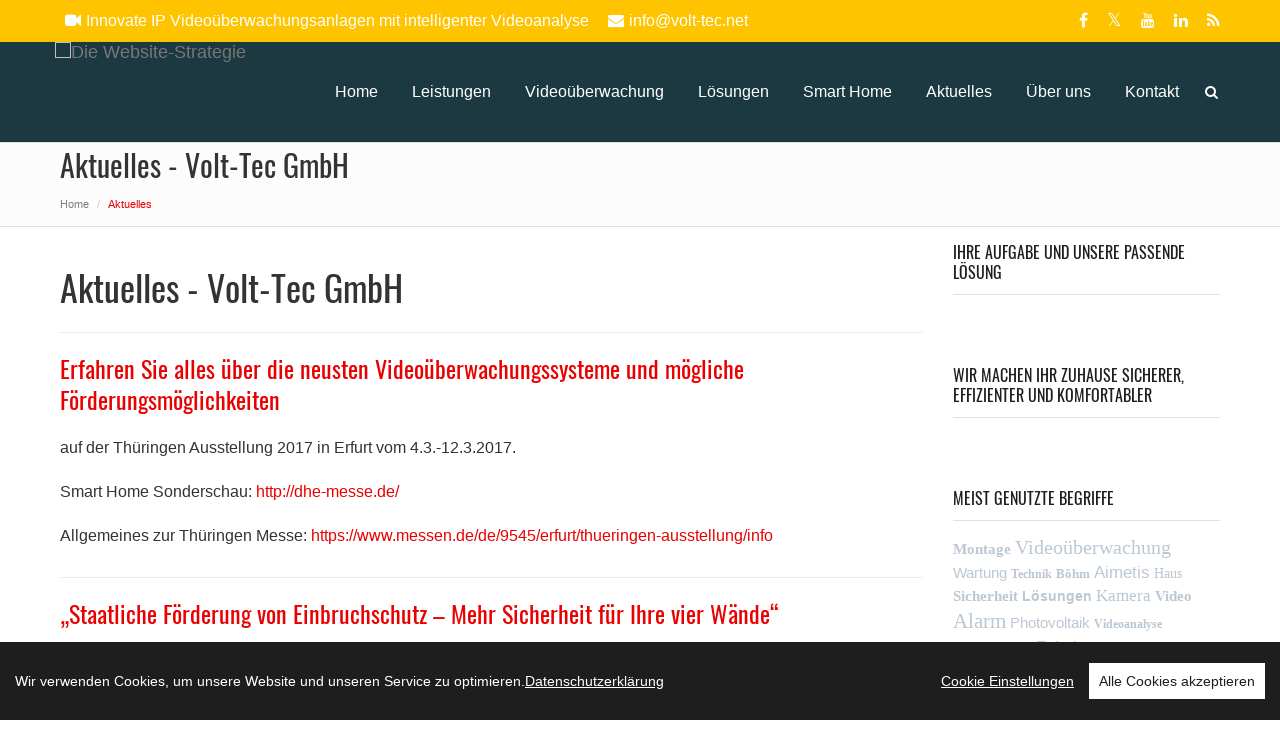

--- FILE ---
content_type: text/html
request_url: https://www.volt-tec.net/de/6/volttec/aktuelles
body_size: 52877
content:
<!DOCTYPE html>
<html lang="de">
    <head>
        <meta http-equiv="Content-Type" content="text/html; charset=windows-1250">
        <!--[if IE]><meta http-equiv='X-UA-Compatible' content='IE=edge,chrome=1'><![endif]-->
		<title>Aktuelles - Volt-Tec GmbH</title>
        <meta http-equiv="content-language" content="de">
        <meta name="Title" content="Aktuelles - Volt-Tec GmbH">
        <meta name="description" content="Seit Ende April sind wir offizieller Partner von Aimetis. Aimetis ist weltweit führend im Bereich Videomanagement und vor allem in der Videoanalyse.Aktuelles - Volt-Tec GmbH">
        <meta name="Content" content="Seit Ende April sind wir offizieller Partner von Aimetis. Aimetis ist weltweit führend im Bereich Videomanagement und vor allem in der Videoanalyse.Aktuelles - Volt-Tec GmbH">
        <meta name="Language" content="deutsch">
        <meta name="Autor" content="Volt-Tec">
        <meta name="keywords" content="Volt-Tec Videoanalyse Videoüberwachung Sicherheit">
        <meta name="robots" content="follow, index">
        <meta name="copyright" content="Volt-Tec">
        <meta name="company" content="Volt-Tec">
        <meta name="generator" content="Invenis (c) TurboVision">
        <meta name="viewport" content="width=device-width, initial-scale=1, maximum-scale=1" />
        <meta name="Backend" content="TurboDat New.Concept (c) TurboVision (patentrechtlich geschützte Plattform)">
        <meta name="google-site-verification" content="dSzvTF044jdyJNDOifPvIFDUPrqxk-3iu4pvZqYXQ0Q" />
		<!-- Facebook Stuffs -->
        <meta property="og:title" content="Aktuelles - Volt-Tec GmbH" />
        <meta property="og:type" content="article" />
        <meta property="og:url" content="http://www.volt-tec.net/de/6/volttec/aktuelles" />
        <meta property="og:image" content="http://www.volt-tec.net/datenbank/image/turbovision_share.jpg" />
        <meta property="og:image:type" content="image/jpeg">
        <meta property="og:description" content="Seit Ende April sind wir offizieller Partner von Aimetis. Aimetis ist weltweit führend im Bereich Videomanagement und vor allem in der Videoanalyse.Aktuelles - Volt-Tec GmbH" />
        <meta property="og:site_name" content="TurboVision visual media solutions" />
        <meta property="article:publisher" content="https://www.facebook.com/pages/Video%C3%83%C2%BCberwachung-Burgenlandkreis/716307458480434" />
        <meta property="article:author" content="https://www.facebook.com/pages/Video%C3%83%C2%BCberwachung-Burgenlandkreis/716307458480434" />
		<!-- Twitter Stuffs -->
        <meta property="twitter:card" content="summary" />
        <meta property="twitter:site" content="@invenis" />
        <meta property="twitter:creator" content="@invenis" />
        <meta property="twitter:title" content="Aktuelles - Volt-Tec GmbH" />
        <meta property="twitter:description" content="Seit Ende April sind wir offizieller Partner von Aimetis. Aimetis ist weltweit führend im Bereich Videomanagement und vor allem in der Videoanalyse.Aktuelles - Volt-Tec GmbH" />
        <meta property="twitter:image" content="http://www.volt-tec.net/datenbank/image/turbovision_share.jpg /">
        <link rel="canonical" href="https://www.volt-tec.net/de/6/volttec/aktuelles" />
        <link rel="alternate" hreflang="x-default" href="https://www.volt-tec.net">
        <link rel="alternate" hreflang="de" href="https://www.volt-tec.net">
        <link rel="apple-touch-icon" href="https://www.volt-tec.net/logo.png"/>
        <link rel="alternate" type="application/rss+xml" title="Website-Strategie" href="https://www.volt-tec.net/rss/invenis_rss_de.xml" />
        <!-- HybridID 6 - published by desk.VISION: 2004-2026 -->

                                                
        
        <!-- Favicon -->
        <link rel="shortcut icon" href="/favicon.ico" />
        <!-- Font -->
        <link href="https://www.volt-tec.net/web/templates/css/fonts.css" rel="stylesheet" type="text/css" />
        <!-- Font Awesome Icons -->
        <link href='../../../../../web/templates/css/font-awesome.min.css' rel='stylesheet' type='text/css' />
        <!-- Bootstrap core CSS -->
        <link href="../../../../../web/templates/css/bootstrap.min.css" rel="stylesheet" />
        <link href="https://www.volt-tec.net/web/templates/css/hover-dropdown-menu.css" rel="stylesheet" />
        <!-- Icomoon Icons -->
        <link href="../../../../../web/templates/css/icons.css" rel="stylesheet" />
        <!-- Revolution Slider -->
        <link href="https://www.volt-tec.net/web/templates/css/revolution-slider.css" rel="stylesheet" />
        <link href="https://www.volt-tec.net/web/templates/rs-plugin/css/settings.css" rel="stylesheet" />
        <!-- Animations -->
        <link href="https://www.volt-tec.net/web/templates/css/animate.min.css" rel="stylesheet" />
        <!-- Owl Carousel Slider -->
        <link href="https://www.volt-tec.net/web/templates/css/owl/owl.carousel.css" rel="stylesheet" />
        <link href="https://www.volt-tec.net/web/templates/css/owl/owl.theme.css" rel="stylesheet" />
        <link href="https://www.volt-tec.net/web/templates/css/owl/owl.transitions.css" rel="stylesheet" />
        <!-- PrettyPhoto Popup -->
        <link href="https://www.volt-tec.net/web/templates/css/prettyPhoto.css" rel="stylesheet" />
		<!-- Custom Style -->
        <link href="https://www.volt-tec.net/web/templates/css/style.css" rel="stylesheet" />
		<link href="https://www.volt-tec.net/web/templates/css/responsive.css" rel="stylesheet">
        <!-- Color Scheme -->
        <link href="https://www.volt-tec.net/web/templates/css/color.css" rel="stylesheet" />
        
            </head>
    <body>
	
    <div id="page">
		<!-- Page Loader -->
		<div id="pageloader">
			<div class="loader-item fa fa-spin text-color"></div>
		</div>
        <!-- Top Bar -->
        <div id="top-bar" class="top-bar-section top-bar-bg-color">
            <div class="container">
                <div class="row">
                    <div class="col-sm-12">
                        <!-- Top Contact -->
                        <div class="top-contact link-hover-black">
                        <a href="http://volt-tec.net" target="_blank" title="Volt-Tec">
                            <i class="fa fa-video-camera"></i>Innovate IP Videoüberwachungsanlagen mit intelligenter Videoanalyse 
                        </a> 
                        <a href="#">
                        <a href="mailto:info@volt-tec.net">
                        <i class="fa fa-envelope"></i>info@volt-tec.net</a></div>
                        <!-- Top Social Icon -->
                        <div class="top-social-icon icons-hover-black">
                        <a target="_blank" href="https://www.facebook.com/pages/Video%C3%83%C2%BCberwachung-Burgenlandkreis/716307458480434" title="Volt-Tec in Facebook">
                            <i class="fa fa-facebook"></i>
                        </a> 
                        <a target="_blank" href="https://twitter.com/VoltTecVideo" title="Volt-Tec in X">
                            <i class="fa fa-twitter"></i>
                        </a> 
                        <a target="_blank" href="https://www.youtube.com/channel/UCpO_cpQ-NPAsUpD_4hXkuPw" title="Volt-Tec auf Youtube">
                            <i class="fa fa-youtube"></i>
                        </a>
                        <a target="_blank" href="https://www.linkedin.com/in/thomas-melde/" title="Volt-Tec auf LinkedIn">
                            <i class="fa fa-linkedin"></i>
                        </a>
                        <a target="_blank" href="http://www.volt-tec.net/rss/invenis_app_de.xml" title="RSS-Feeds a Podcast">
                            <i class="fa fa-rss"></i>
                        </a> 
<!--
                        <a href="#">
                            <i class="fa fa-youtube"></i>
                        </a> 
                        <a href="#">
                            <i class="fa fa-dribbble"></i>
                        </a> 
                        <a href="#">
                            <i class="fa fa-linkedin"></i>
                        </a> 
                        <a href="#">
                            <i class="fa fa-github"></i>
                        </a> 
-->
						</div>
                    </div>
                </div>
            </div>
        </div>
        <!-- Top Bar -->
        <!-- Sticky Navbar -->
         <header id="sticker" class="sticky-navigation">
			<!-- Sticky Menu -->
            <div class="sticky-menu relative">
				<!-- navbar -->
				<div class="navbar navbar-default navbar-bg-light" role="navigation">
					<div class="container">
						<div class="row">
							<div class="col-md-12">
								<div class="navbar-header">
								<!-- Button For Responsive toggle -->
								<button type="button" class="navbar-toggle" data-toggle="collapse" data-target=".navbar-collapse">
								<span class="sr-only">Toggle navigation</span> 
								<span class="icon-bar"></span> 
								<span class="icon-bar"></span> 
								<span class="icon-bar"></span></button> 
								<!-- Logo -->
								 
								<a class="navbar-brand" href="http://www.volt-tec.net" title="Die Website-Strategie">
									<img class="site_logo" alt="Die Website-Strategie" title="Die Website-Strategie" width="250" src="https://www.volt-tec.net/web/templates/img/logo.png" />
								</a></div>


								<!-- Navbar Collapse -->
								<div class="navbar-collapse collapse">
									<!-- nav -->
									<ul class="nav navbar-nav">
						                  <li><a  href="https://www.volt-tec.net/de/1/volttec/home" class="scroll" title="Innovate IP Videoüberwachungsanlagen mit intelligenter Videoanalyse"><span class="span-click" onclick="self.location.href='https://www.volt-tec.net/de/1/volttec/home'">Home</span><span class="span-noclick">Home</span></a>
						                  </li>
						                  <li><a  href="https://www.volt-tec.net/de/2/volttec/leistungen" class="scroll" title="Diebstahl und Einbrüche trotz getätigter Investition in eine Videoüberwachung und Aufschaltung bei einem Sicherheitsdienstleister?"><span class="span-click" onclick="self.location.href='https://www.volt-tec.net/de/2/volttec/leistungen'">Leistungen</span><span class="span-noclick">Leistungen</span></a>
						                  </li>
						                  <li><a  href="https://www.volt-tec.net/de/7/volttec/videoueberwachung" class="scroll" title="Bei der Auswahl unserer Produkte setzen wir auf Qualität und eine enge Bindung zu den Herstellern. Um der schnelllebigen Branche gerecht zu werden, bieten wir stets innovative und zukunftsorientierte Technologien an."><span class="span-click" onclick="self.location.href='https://www.volt-tec.net/de/7/volttec/videoueberwachung'">Videoüberwachung</span><span class="span-noclick">Videoüberwachung</span></a>
						                  </li>
						                  <li><a  href="https://www.volt-tec.net/de/3/volttec/loesungen" class="scroll" title="Unsere Lösung ist es nicht, Kameras und Netzwerkrekorder zu installieren, um dann rund um die Uhr Videobilder aufzuzeichnen und gegebenfalls  zu archivieren."><span class="span-click" onclick="self.location.href='https://www.volt-tec.net/de/3/volttec/loesungen'">Lösungen</span><span class="span-noclick">Lösungen</span></a>
						                  <ul class="dropdown-menu">
						                    <li><a href="https://www.volt-tec.net/de/3.1/volttec/loesungen/gewerbe" title="Vereiteln statt tatenlos zuzusehen !"><span>Gewerbe</span></a> </li>
						                    <li><a href="https://www.volt-tec.net/de/3.2/volttec/loesungen/industrie-/-produktion" title="Unsere Lösungen sicheren den Arbeitsablauf, liefern Qualitätsnachweise und steigern die Produktivität."><span>Industrie / Produktion</span></a> </li>
						                    <li><a href="https://www.volt-tec.net/de/3.3/volttec/loesungen/logistik" title="Unsere Lösungen verbessern das Qualitätsmanagement und helfen Verantwortungen zu klären."><span>Logistik</span></a> </li>
						                    <li><a href="https://www.volt-tec.net/de/3.4/volttec/loesungen/freiland-/-photovoltaik" title="Die Verwendung unserer innovativen Technik in einem ausgeklügelten Konzept gewährleistet maximale Sicherheit."><span>Freiland / Photovoltaik</span></a> </li>
						                    <li><a href="https://www.volt-tec.net/de/3.5/volttec/loesungen/retail-/-einzelhandel" title="Durch intelligente Suche können Sie schnell zum Ergebnis gelangen, ohne dabei stundenlange Videoschnitte zu betrachten. "><span>Retail / Einzelhandel</span></a> </li>
						                    <li><a href="https://www.volt-tec.net/de/3.6/volttec/loesungen/infrastruktur" title="Hochauflösende Kameratechnik und intelligente Videoanalyse erhöhen nicht nur die Sicherheit im Straßenverkehr, sondern erkennen zuverlässig Verstöße."><span>Infrastruktur</span></a> </li>
						                    <li><a href="https://www.volt-tec.net/de/3.7/volttec/loesungen/oeffentlichkeit-und-kultur" title="In öffentlichen Einrichtungen dienen Kameras zur Abschreckung potentieller Täter bzw.  werden Videodokumentation zur Strafverfolgung herangezogen. "><span>Öffentlichkeit & Kultur</span></a> </li>
						                    <li><a href="https://www.volt-tec.net/de/3.8/volttec/loesungen/gesundheitswesen-/-pflegeeinrichtung" title="Unübersichtliche Bereiche, die Anonymität und eine hohe Wertansammlung in Krankenhäusern und Pflegeeinrichtungen sind attraktive Faktoren für potentielle Straftäter. "><span>Gesundheitswesen / Pflegeeinrichtung</span></a> </li>
						                    <li><a href="https://www.volt-tec.net/de/3.9/volttec/loesungen/privat-haushalt-und-immobilien" title="Im Privaten dient die Videoüberwachung dazu, Diebe und Störenfriede fernzuhalten und Beweise zu dokumentieren. Bei der Absicherung Ihres Eigenheims und Grundstück sind Sie bei uns immer gut beraten."><span>Privat Haushalt & Immobilien</span></a> </li>
						                  </ul>
						                  </li>
						                  <li><a  href="https://www.volt-tec.net/de/4/volttec/smart-home" class="scroll" title="Smart Home"><span class="span-click" onclick="self.location.href='https://www.volt-tec.net/de/4/volttec/smart-home'">Smart&nbsp;Home</span><span class="span-noclick">Smart&nbsp;Home</span></a>
						                  </li>
						                  <li><a  href="https://www.volt-tec.net/de/6/volttec/aktuelles" class="scroll" title="Seit Ende April sind wir offizieller Partner von Aimetis. Aimetis ist weltweit führend im Bereich Videomanagement und vor allem in der Videoanalyse.Aktuelles - Volt-Tec GmbH"><span class="span-click" onclick="self.location.href='https://www.volt-tec.net/de/6/volttec/aktuelles'">Aktuelles</span><span class="span-noclick">Aktuelles</span></a>
						                  </li>
						                  <li><a  href="https://www.volt-tec.net/de/5/volttec/ueber-uns" class="scroll" title="Als Ihr zuverlässiger Partner beraten, begleiten und realisieren wir für Sie zugeschnittene Lösungen."><span class="span-click" onclick="self.location.href='https://www.volt-tec.net/de/5/volttec/ueber-uns'">Über&nbsp;uns</span><span class="span-noclick">Über&nbsp;uns</span></a>
						                  </li>
						                  <li><a  href="https://www.volt-tec.net/de/8/volttec/kontakt" class="scroll" title="Kontakt und Anfahrt - Volt-Tec GmbH"><span class="span-click" onclick="self.location.href='https://www.volt-tec.net/de/8/volttec/kontakt'">Kontakt</span><span class="span-noclick">Kontakt</span></a>
						                  <ul class="dropdown-menu">
						                    <li><a href="https://www.volt-tec.net/de/8.10/volttec/kontakt/impressum" title="Impressum und Datenschutz"><span>Impressum</span></a> </li>
						                    <li><a href="https://www.volt-tec.net/de/8.11/volttec/kontakt/datenschutzerklaerung" title="Datenschutzerklärung"><span>Datenschutzerklärung</span></a> </li>
						                  </ul>
						                  </li>


										<!-- Header Search -->
										<li class="hidden-767">
											<a href="#" class="header-search">
												<span>
													<i class="fa fa-search" title="Suche"></i>
												</span>
											</a>
										</li>
									</ul>
									<!-- Right nav -->
									<!-- Header Contact Content -->
									<div class="bg-white hide-show-content no-display header-contact-content">
										<p class="vertically-absolute-middle">Telefon 
										<strong>+49 700 24 700 700</strong></p>
										<button class="close">
											<i class="fa fa-times"></i>
										</button>
									</div>
									<!-- Header Contact Content -->
									<!-- Header Search Content -->
									<div class="bg-white hide-show-content no-display header-search-content">
																			<form role="search" class="navbar-form vertically-absolute-middle" method="POST" action="https://www.volt-tec.net/web/de/suche/suchen.php">
											<div class="form-group">
												<input type="text" placeholder="Suchbegriff" class="form-control searchkey" id="s_str" name="s_str" title="Suche starten" value="" />
											</div>
										</form>
										<button class="close">
											<i class="fa fa-times"></i>
										</button>
									</div>
									<!-- Header Search Content -->
									<!-- Header Share Content -->
									<div class="bg-white hide-show-content no-display header-share-content">
										<div class="vertically-absolute-middle social-icon gray-bg icons-circle i-3x">
										<a href="#">
											<i class="fa fa-facebook"></i>
										</a> 
										<a href="#">
											<i class="fa fa-twitter"></i>
										</a> 
										<a href="#">
											<i class="fa fa-pinterest"></i>
										</a> 
										<a href="#">
											<i class="fa fa-google"></i>
										</a> 
										<a href="#">
											<i class="fa fa-linkedin"></i>
										</a></div>
										<button class="close">
											<i class="fa fa-times"></i>
										</button>
									</div>
									<!-- Header Share Content -->
								</div>
								<!-- /.navbar-collapse -->
							</div>
							<!-- /.col-md-12 -->
						</div>
						<!-- /.row -->
					</div>
					<!-- /.container -->
				</div>
				<!-- navbar -->
			</div>
			 <!-- Sticky Menu -->
		</header>
        <!-- Sticky Navbar -->		
            <div class="page-header">
                <div class="header-infield">
                    <div class="container">
                        <h1 class="title">Aktuelles - Volt-Tec GmbH</h1>
                    </div>
                    <div class="breadcrumb-box">
                        <div class="container">
                            <ul class="breadcrumb">
						        							
                                <li><a href="https://www.volt-tec.net" title="Home">Home</a></li>
                                <li><a href="https://www.volt-tec.net/de/6/volttec/aktuelles"><span class="breadcrumbs-active">Aktuelles</span></a></li>
                                							
                            </ul>
                        </div>
                    </div>
                </div>
            </div>
          <section class="page-section">
		
          <section class="page-infield">
            <div class="container">
                <div class="row infield">
				    					
                    <div class="col-sm-12 col-md-9">
                        <div class="row">

                  
                  	                                                   	                                	                                				  				  
                            <div class="col-md-12">
   				              <div class="header-picture">
							    <img src="https://www.volt-tec.net/datenbank/image/CMS/header/security[stefo@Fotolia].jpg?preset=head" border="0" title='Seit Ende April sind wir offizieller Partner von Aimetis. Aimetis ist weltweit führend im Bereich Videomanagement und vor allem in der Videoanalyse. | Foto: ©[stefo@Fotolia]' alt='Seit Ende April sind wir offizieller Partner von Aimetis. Aimetis ist weltweit führend im Bereich Videomanagement und vor allem in der Videoanalyse. | Foto: ©[stefo@Fotolia]'>								
							  </div>
							  <div class="pagecontent">
							  <h1 class="description">Aktuelles - Volt-Tec GmbH</h1>							  <h2>Erfahren Sie alles über die neusten Videoüberwachungssysteme und mögliche Förderungsmöglichkeiten</h2>
<p>auf der Thüringen Ausstellung 2017 in Erfurt vom 4.3.-12.3.2017.<br /><br />Smart Home Sonderschau: <a href="http://dhe-messe.de/ " target="_blank">http://dhe-messe.de/ </a> <br /><br />Allgemeines zur Thüringen Messe: <a href="https://www.messen.de/de/9545/erfurt/thueringen-ausstellung/info" target="_blank">https://www.messen.de/de/9545/erfurt/thueringen-ausstellung/info</a></p>
<h2>„Staatliche Förderung von Einbruchschutz – Mehr Sicherheit für Ihre vier Wände“</h2>
<p>Seit 19.11.2015: neue verbesserte Förderung für einbruchsichernde Maßnahmen.<br /><br />Die Zahl der Einbrüche in Deutschland nimmt stetig zu. Bei  uns erhalten Sie alle wichtigen Informationen, wie Sie sich schützen und Ihre vier Wände effektiv mit einer Videoüberwachungslösung gegen Einbrüche ausstatten können. Seit kurzer Zeit stellt die KfW-Bankengruppe finanzielle Mittel zum Schutz gegen Wohnungseinbrüche zur Verfügung. Als Partner der KfW informieren wir Sie über die Bedingungen zum Förderprogramm und begleiten Sie bei allen nötigen Maßnahmen.<br /><br />Nehmen Sie mit uns Kontakt auf und sichern Sie sich eine Förderung für Ihre Videoüberwachungsanlage von maximal 5000 €. </p>
<h2>Offizieller Partner von Aimetis</h2>
<p>Seit Ende April sind wir offizieller Partner von Aimetis. Aimetis ist weltweit führend im Bereich Videomanagement und vor allem in der Videoanalyse. Dabei hebt sich die Software durch einzigartige Funktionen, intelligente Algorithmen und kundennahen Service ab. Diverse Unternehmen wie zum Beispiel BMW, McDonalds oder Flughafen München haben sich davon bereits überzeugt.</p>
<div class="video col-sm-12 col-md-6"><img src="https://www.volt-tec.net/datenbank/image/CMS/content/zertifikathabicht_srcset-small.jpg" /></div>
<div class="video col-sm-12 col-md-6"><img src="https://www.volt-tec.net/datenbank/image/CMS/content/zertifikatboehme_srcset-large.jpg" /></div>
					          	

							                                </div>
                         	  
                                   							  
						   </div>
                        </div>
                                	                                                
                        <div class="share-box detail-info-entry">
                             <div class="title">Mit Freunden teilen</div>
                             <div class="socials-box">
							     							     										
                                 <a target="_blank" href="http://de.facebook.com/sharer.php?u=https://www.volt-tec.net/de/6/volttec/aktuelles?ref=rss" title="Beitrag zu Facebook übergeben"><i class="fa fa-facebook"></i></a></a>
                                 <a target="_blank" href="http://twitter.com/home?status=https://www.volt-tec.net/de/6/volttec/aktuelles?ref=rss" title="Beitrag zu X übergeben"><i class="fa fa-twitter"></i></a></a>
                                                                                                          <a target="_blank" href="https://www.linkedin.com/shareArticle?mini=true&title=Aktuelles---Volt-Tec-GmbH&url=https://www.volt-tec.net/de/6/volttec/aktuelles?ref=rss" title="Beitrag zu LinkedIn übergeben"><i class="fa fa-linkedin"></i></a></a>
                                 									
					         </div>
                         </div>

					
                         <h3 class="post-title">3.254 weitere Besucher haben auch folgende Beiträge gelesen</h3>
                        <div style='margin-top:5px;'></div>
                        <div class="post-list" data-animation="fadeInUp">
                          <h4 class="post-title"><a href="https://www.volt-tec.net/de/1/volttec/home" title="Videoüberwachung und Videoanalyse" >Videoüberwachung und Videoanalyse</a></h4>
                          <div class="post-content" data-animation="fadeInUp">
                          <a href="https://www.volt-tec.net/de/1/volttec/home" title="Videoüberwachung und Videoanalyse" onmouseover="status='Videoüberwachung und Videoanalyse';return true" onmouseout="status='';return true"><img src="https://www.volt-tec.net/datenbank/image/RSS/banner_facebook.jpg?preset=lh" title='Videoüberwachung und Videoanalyse' alt='Videoüberwachung und Videoanalyse' border='0' width='360' class='lighthouse_query_img'></a>
Sie suchen einen kompetenten Partner im Bereich Videoüberwachung und Videoanalyse? Wir bieten Ihnen ein umfassendes Portfolio in der videogestützten Überwachung. Einen erheblichen Mehrwert sichert dabei der Einsatz von innovativen Produkten und intelligenter Software. Objekte und Mitarbeiter werden so geschützt und Prozesse optimiert. Mit einer individuellen Beratung und unserem gut sortierten Portfolio erfüllen wir Ihre Anforderungen.
KfW-Konditionen&nbsp;&nbsp;<a href="https://www.volt-tec.net/de/1/volttec/home" title="mehr"><button class="btn btn-default bg-yellow" style="float:right;" type="submit">Mehr <i class="glyphicon glyphicon-arrow-right"></i></button></a>
                          </div>
                        </div>
                        <img src="https://www.volt-tec.net/web/templates/img/spaceline.jpg">
                        <div class="post-break"><hr></div>
                        <div class="post-list" data-animation="fadeInUp">
                          <h4 class="post-title"><a href="https://www.volt-tec.net/de/3.3/volttec/loesungen/logistik" title="Ihre Aufgabe und unsere passende Lösung » Logistik" >Ihre Aufgabe und unsere passende Lösung » Logistik</a></h4>
                          <div class="post-content" data-animation="fadeInUp">
                            <a href="https://www.volt-tec.net/de/3.3/volttec/loesungen/logistik" title="Ihre Aufgabe und unsere passende Lösung » Logistik" onmouseover="status='Ihre Aufgabe und unsere passende Lösung » Logistik';return true" onmouseout="status='';return true"><img src="https://www.volt-tec.net/datenbank/image/CMS/header/security[stefo@Fotolia].jpg?preset=lh" title='Ihre Aufgabe und unsere passende Lösung » Logistik | Foto: ©[stefo@Fotolia]' alt='Ihre Aufgabe und unsere passende Lösung » Logistik | Foto: ©[stefo@Fotolia]' border='0' width='360' class='lighthouse_query_img'></a>
Aufgrund der schnellen Entwicklung der Videoüberwachung sind heute intelligentere Überwachunsgtechniken möglich. So sorgen neue Technologien für Möglichkeiten von nachhaltigeren Investitionen als die für konventionellen Aufzeichnungen.

Durch intelligente Algorithmen können Bilder nun ausgewertet werden und mit Folgeereignissen verknüpft werden. Das bedeutet, Sie haben heute die Möglichkeit, aktiv Ereignisse zu verhindern, statt tatenlos zuzusehen.&nbsp;&nbsp;<a href="https://www.volt-tec.net/de/3.3/volttec/loesungen/logistik" title="mehr"><button class="btn btn-default bg-yellow" style="float:right;" type="submit">Mehr <i class="glyphicon glyphicon-arrow-right"></i></button></a>
                          </div>
                        </div>
                        <img src="https://www.volt-tec.net/web/templates/img/spaceline.jpg">
                        <div class="post-break"><hr></div>
                        <div class="post-list" data-animation="fadeInUp">
                          <h4 class="post-title"><a href="https://www.volt-tec.net/de/2/volttec/leistungen" title="Leistungen und Lösungen aus einer Hand" >Leistungen und Lösungen aus einer Hand</a></h4>
                          <div class="post-content" data-animation="fadeInUp">
                            <a href="https://www.volt-tec.net/de/2/volttec/leistungen" title="Leistungen und Lösungen aus einer Hand" onmouseover="status='Leistungen und Lösungen aus einer Hand';return true" onmouseout="status='';return true"><img src="https://www.volt-tec.net/datenbank/image/CMS/header/security[stefo@Fotolia].jpg?preset=lh" title='Leistungen und Lösungen aus einer Hand | Foto: ©[stefo@Fotolia]' alt='Leistungen und Lösungen aus einer Hand | Foto: ©[stefo@Fotolia]' border='0' width='360' class='lighthouse_query_img'></a>
Diebstahl und Einbrüche trotz getätigter Investition in eine Videoüberwachung und Aufschaltung bei einem Sicherheitsdienstleister?

Der Markt für Videoüberwachungssysteme ist sehr groß und entsprechend undurchsichtig.

Konventionelle Systeme beschränken sich meist nur auf die einfache Dokumentation von Livebildern anhand einer einfachen Bewegungserkennung.

Nutzen und Abschreckungswirkung sind dabei jedoch, abhängig von den entsprechenden individuellen Anforderungen, beschränkt.&nbsp;&nbsp;<a href="https://www.volt-tec.net/de/2/volttec/leistungen" title="mehr"><button class="btn btn-default bg-yellow" style="float:right;" type="submit">Mehr <i class="glyphicon glyphicon-arrow-right"></i></button></a>
                          </div>
                        </div>
                        <img src="https://www.volt-tec.net/web/templates/img/spaceline.jpg">
                        <div class="post-break"><hr></div>
                        <div class="post-list" data-animation="fadeInUp">
                          <h4 class="post-title"><a href="https://www.volt-tec.net/de/7/volttec/videoueberwachung" title="Die Videoüberwachungsanlage" >Die Videoüberwachungsanlage</a></h4>
                          <div class="post-content" data-animation="fadeInUp">
                            <a href="https://www.volt-tec.net/de/7/volttec/videoueberwachung" title="Die Videoüberwachungsanlage" onmouseover="status='Die Videoüberwachungsanlage';return true" onmouseout="status='';return true"><img src="https://www.volt-tec.net/datenbank/image/CMS/header/security[stefo@Fotolia].jpg?preset=lh" title='Die Videoüberwachungsanlage | Foto: ©[stefo@Fotolia]' alt='Die Videoüberwachungsanlage | Foto: ©[stefo@Fotolia]' border='0' width='360' class='lighthouse_query_img'></a>
Bei der Auswahl unserer Produkte setzen wir auf Qualität und eine enge Bindung zu den Herstellern. Um der schnelllebigen Branche gerecht zu werden, bieten wir stets innovative und zukunftsorientierte Technologien an.&nbsp;&nbsp;<a href="https://www.volt-tec.net/de/7/volttec/videoueberwachung" title="mehr"><button class="btn btn-default bg-yellow" style="float:right;" type="submit">Mehr <i class="glyphicon glyphicon-arrow-right"></i></button></a>
                          </div>
                        </div>
                        <img src="https://www.volt-tec.net/web/templates/img/spaceline.jpg">
                        <div class="post-break"><hr></div>
                        <div class="post-list" data-animation="fadeInUp">
                          <h4 class="post-title"><a href="https://www.volt-tec.net/de/3/volttec/loesungen" title="Ihre Aufgabe und unsere passende Lösung" >Ihre Aufgabe und unsere passende Lösung</a></h4>
                          <div class="post-content" data-animation="fadeInUp">
                            <a href="https://www.volt-tec.net/de/3/volttec/loesungen" title="Ihre Aufgabe und unsere passende Lösung" onmouseover="status='Ihre Aufgabe und unsere passende Lösung';return true" onmouseout="status='';return true"><img src="https://www.volt-tec.net/datenbank/image/CMS/header/security[stefo@Fotolia].jpg?preset=lh" title='Ihre Aufgabe und unsere passende Lösung | Foto: ©[stefo@Fotolia]' alt='Ihre Aufgabe und unsere passende Lösung | Foto: ©[stefo@Fotolia]' border='0' width='360' class='lighthouse_query_img'></a>
Aufgrund der schnellen Entwicklung der Videoüberwachung sind heute intelligentere Überwachunsgtechniken möglich. So sorgen neue Technologien für Möglichkeiten von nachhaltigeren Investitionen als die für konventionellen Aufzeichnungen.

Durch intelligente Algorithmen können Bilder nun ausgewertet werden und mit Folgeereignissen verknüpft werden. Das bedeutet, Sie haben heute die Möglichkeit, aktiv Ereignisse zu verhindern, statt tatenlos zuzusehen.&nbsp;&nbsp;<a href="https://www.volt-tec.net/de/3/volttec/loesungen" title="mehr"><button class="btn btn-default bg-yellow" style="float:right;" type="submit">Mehr <i class="glyphicon glyphicon-arrow-right"></i></button></a>
                          </div>
                        </div>
                        <img src="https://www.volt-tec.net/web/templates/img/spaceline.jpg">
                        <div class="post-break"><hr></div>
                        <div class="post-break" data-animation="fadeInUp"><li><a href="https://www.volt-tec.net/de/3.9/volttec/loesungen/privat-haushalt-und-immobilien" title="Ihre Aufgabe und unsere passende Lösung » Privat Haushalt & Immobilien" onmouseover="status='Ihre Aufgabe und unsere passende Lösung » Privat Haushalt & Immobilien';return true" onmouseout="status='';return true">Ihre Aufgabe und unsere passende Lösung » Privat Haushalt & Immobilien</a></li></div>
                        <div class="post-break" data-animation="fadeInUp"><li><a href="https://www.volt-tec.net/de/3.2/volttec/loesungen/industrie-/-produktion" title="Ihre Aufgabe und unsere passende Lösung » Industrie / Produktion" onmouseover="status='Ihre Aufgabe und unsere passende Lösung » Industrie / Produktion';return true" onmouseout="status='';return true">Ihre Aufgabe und unsere passende Lösung » Industrie / Produktion</a></li></div>
                        <div class="post-break" data-animation="fadeInUp"><li><a href="https://www.volt-tec.net/de/3.7/volttec/loesungen/oeffentlichkeit-und-kultur" title="Ihre Aufgabe und unsere passende Lösung » Öffentlichkeit & Kultur" onmouseover="status='Ihre Aufgabe und unsere passende Lösung » Öffentlichkeit & Kultur';return true" onmouseout="status='';return true">Ihre Aufgabe und unsere passende Lösung » Öffentlichkeit & Kultur</a></li></div>
                        <div class="post-break" data-animation="fadeInUp"><li><a href="https://www.volt-tec.net/de/3.1/volttec/loesungen/gewerbe" title="Ihre Aufgabe und unsere passende Lösung » Gewerbe" onmouseover="status='Ihre Aufgabe und unsere passende Lösung » Gewerbe';return true" onmouseout="status='';return true">Ihre Aufgabe und unsere passende Lösung » Gewerbe</a></li></div>
                        <div class="post-break" data-animation="fadeInUp"><li><a href="https://www.volt-tec.net/de/3.5/volttec/loesungen/retail-/-einzelhandel" title="Ihre Aufgabe und unsere passende Lösung » Retail / Einzelhandel" onmouseover="status='Ihre Aufgabe und unsere passende Lösung » Retail / Einzelhandel';return true" onmouseout="status='';return true">Ihre Aufgabe und unsere passende Lösung » Retail / Einzelhandel</a></li></div>
                        <div class="post-break"><hr></div>
                    </div>
					
                    <div class="sidebar col-sm-12 col-md-3">

     
	                <div class="widget">
                        <div class="widget-title">
                            <h3 class="title">Ihre Aufgabe und unsere passende Lösung</h3>
                        </div>
                       <a href="http://www.volt-tec.net/de/3/volt-tec/loesungen" target="_top" onMouseOver="status='mehr';return true;" onMouseOut="status='';return true;"><img src="https://www.volt-tec.net/datenbank/image/CMS/teaser/touchpad[Mihai-Simonia@Fotolia].jpg?preset=ts" alt="Ihre Aufgabe und unsere passende Lösung -  | Foto: ©[Mihai-Simonia@Fotolia]" title="Ihre Aufgabe und unsere passende Lösung -  | Foto: ©[Mihai-Simonia@Fotolia]" border="0"></a>
                    </div>
                    <div class="design_right_teaser_table_spacer_nomodule"></div>

	                <div class="widget">
                        <div class="widget-title">
                            <h3 class="title">Wir machen Ihr Zuhause sicherer, effizienter und komfortabler</h3>
                        </div>
                       <a href="http://www.volt-tec.net/de/4/volt-tec/smart-home" target="_top" onMouseOver="status='mehr';return true;" onMouseOut="status='';return true;"><img src="https://www.volt-tec.net/datenbank/image/CMS/teaser/smarthome[goodluz@Fotolia].jpg?preset=ts" alt="Wir machen Ihr Zuhause sicherer, effizienter und komfortabler -  | Foto: ©[goodluz@Fotolia]" title="Wir machen Ihr Zuhause sicherer, effizienter und komfortabler -  | Foto: ©[goodluz@Fotolia]" border="0"></a>
                    </div>
                    <div class="design_right_teaser_table_spacer_nomodule"></div>

	                <div class="widget">
                        <div class="widget-title">
                            <h3 class="title">Meist genutzte Begriffe</h3>
                        </div>
                    <div class="intelly_search"><link href="https://www.volt-tec.net/web/templates/css/style_searchkey.css" rel="stylesheet" type="text/css" /><a href="/de/suche/Montage" target="_top" onmouseover="status='Suche alle Seiten mit dem Begriff Montage';return true" onmouseout="status='';return true" title="Suche alle Seiten mit dem Begriff Montage" class="searchkey1">Montage</a> <a href="/de/suche/Videoueberwachung" target="_top" onmouseover="status='Suche alle Seiten mit dem Begriff Videoüberwachung';return true" onmouseout="status='';return true" title="Suche alle Seiten mit dem Begriff Videoüberwachung" class="searchkey2">Videoüberwachung</a> <a href="/de/suche/Wartung" target="_top" onmouseover="status='Suche alle Seiten mit dem Begriff Wartung';return true" onmouseout="status='';return true" title="Suche alle Seiten mit dem Begriff Wartung" class="searchkey3">Wartung</a> <a href="/de/suche/Technik" target="_top" onmouseover="status='Suche alle Seiten mit dem Begriff Technik';return true" onmouseout="status='';return true" title="Suche alle Seiten mit dem Begriff Technik" class="searchkey4">Technik</a> <a href="/de/suche/Boehm" target="_top" onmouseover="status='Suche alle Seiten mit dem Begriff Böhm';return true" onmouseout="status='';return true" title="Suche alle Seiten mit dem Begriff Böhm" class="searchkey5">Böhm</a> <a href="/de/suche/Aimetis" target="_top" onmouseover="status='Suche alle Seiten mit dem Begriff Aimetis';return true" onmouseout="status='';return true" title="Suche alle Seiten mit dem Begriff Aimetis" class="searchkey6">Aimetis</a> <a href="/de/suche/Haus" target="_top" onmouseover="status='Suche alle Seiten mit dem Begriff Haus';return true" onmouseout="status='';return true" title="Suche alle Seiten mit dem Begriff Haus" class="searchkey7">Haus</a> <a href="/de/suche/Sicherheit" target="_top" onmouseover="status='Suche alle Seiten mit dem Begriff Sicherheit';return true" onmouseout="status='';return true" title="Suche alle Seiten mit dem Begriff Sicherheit" class="searchkey8">Sicherheit</a> <a href="/de/suche/Loesungen" target="_top" onmouseover="status='Suche alle Seiten mit dem Begriff Lösungen';return true" onmouseout="status='';return true" title="Suche alle Seiten mit dem Begriff Lösungen" class="searchkey9">Lösungen</a> <a href="/de/suche/Kamera" target="_top" onmouseover="status='Suche alle Seiten mit dem Begriff Kamera';return true" onmouseout="status='';return true" title="Suche alle Seiten mit dem Begriff Kamera" class="searchkey10">Kamera</a> <a href="/de/suche/Video" target="_top" onmouseover="status='Suche alle Seiten mit dem Begriff Video';return true" onmouseout="status='';return true" title="Suche alle Seiten mit dem Begriff Video" class="searchkey11">Video</a> <a href="/de/suche/Alarm" target="_top" onmouseover="status='Suche alle Seiten mit dem Begriff Alarm';return true" onmouseout="status='';return true" title="Suche alle Seiten mit dem Begriff Alarm" class="searchkey12">Alarm</a> <a href="/de/suche/Photovoltaik" target="_top" onmouseover="status='Suche alle Seiten mit dem Begriff Photovoltaik';return true" onmouseout="status='';return true" title="Suche alle Seiten mit dem Begriff Photovoltaik" class="searchkey13">Photovoltaik</a> <a href="/de/suche/Videoanalyse" target="_top" onmouseover="status='Suche alle Seiten mit dem Begriff Videoanalyse';return true" onmouseout="status='';return true" title="Suche alle Seiten mit dem Begriff Videoanalyse" class="searchkey14">Videoanalyse</a> <a href="/de/suche/Projektierung" target="_top" onmouseover="status='Suche alle Seiten mit dem Begriff Projektierung';return true" onmouseout="status='';return true" title="Suche alle Seiten mit dem Begriff Projektierung" class="searchkey15">Projektierung</a> <a href="/de/suche/Zubehoer" target="_top" onmouseover="status='Suche alle Seiten mit dem Begriff Zubehör';return true" onmouseout="status='';return true" title="Suche alle Seiten mit dem Begriff Zubehör" class="searchkey16">Zubehör</a> <a href="/de/suche/Loesung" target="_top" onmouseover="status='Suche alle Seiten mit dem Begriff Lösung';return true" onmouseout="status='';return true" title="Suche alle Seiten mit dem Begriff Lösung" class="searchkey17">Lösung</a> <a href="/de/suche/Planung" target="_top" onmouseover="status='Suche alle Seiten mit dem Begriff Planung';return true" onmouseout="status='';return true" title="Suche alle Seiten mit dem Begriff Planung" class="searchkey18">Planung</a> </div><p></p>
                    </div>

<? if ($menuID!=1) { ?>
                </div>
            </div>
		  </section>
<? } ?>
        </section>
        <!-- page-section -->
        <div id="get-quote" class="bg-color get-a-quote black text-center">
            <div class="container" data-animation="pulse">
                <div class="row">
                    <div class="col-md-12">Sie benötigen weitere Informationen oder Unterstützung ? 
                    <a class="black" href="https://www.volt-tec.net/de/8/volttec/kontakt" title="Kontaktieren Sie uns">Kontaktieren Sie uns</a></div>
                </div>
            </div>
        </div>
        <!-- request -->
        <footer id="footer">
            <div class="footer-widget">
                <div class="container">
                    <div class="row">
                        <div class="col-xs-12 col-sm-6 col-md-3 widget bottom-xs-pad-20">
                            <div class="widget-title">
                                <!-- Title -->
                                <h3 class="title">Videoüberwachung & Videoanalyse</h3>
                            </div>
                            <!-- Text -->
                            <p><i class="fa fa-1x fa-circle-o-notch"></i> Sie suchen einen kompetenten Partner im Bereich Videoüberwachung und Videoanalyse? Wir bieten Ihnen ein umfassendes Portfolio in der videogestützten Überwachung. Einen erheblichen Mehrwert sichert dabei der Einsatz von innovativen Produkten und intelligenter Software. Objekte und Mitarbeiter werden so geschützt und Prozesse optimiert. Mit einer individuellen Beratung und unserem gut sortierten Portfolio erfüllen wir Ihre Anforderungen.</p><p><br></p>

                        </div>
                        <div class="col-xs-12 col-sm-6 col-md-3 widget bottom-xs-pad-20">
                            <div class="widget-title">
                                <!-- Title -->
                                <h3 class="title">Leistungen</h3>
                            </div>
							<p><i class="fa fa-1x fa-server"></i> Diebstahl und Einbrüche trotz getätigter Investition in eine Videoüberwachung und Aufschaltung bei einem Sicherheitsdienstleister?</p>
                            <div class="widget-title">
                                <!-- Title -->
                                <h3 class="title">Videoüberwachung</h3>
                            </div>
							<p><i class="fa fa-1x fa-video-camera"></i> Bei der Auswahl unserer Produkte setzen wir auf Qualität und eine enge Bindung zu den Herstellern. Um der schnelllebigen Branche gerecht zu werden, bieten wir stets innovative und zukunftsorientierte Technologien an. </p>
                        </div>
                        <div class="col-xs-12 col-sm-6 col-md-3 widget">
                            <div class="widget-title">
                                <!-- Title -->
                                <h3 class="title">Smart Home</h3>
                            </div>
							<p><i class="fa fa-1x fa-hotel"></i> Wir machen Ihr Zuhause sicherer, effizienter und komfortabler. Ob Neubau-Vorhaben oder Nachrüstung im Altbau - unser Portfolio umfasst Produkte verschiedener Hersteller zur Hausautomation. </p>
                        </div>
                        <div class="col-xs-12 col-sm-6 col-md-3 widget newsletter bottom-xs-pad-20">
                            <div class="widget-title">
                                <!-- Title -->
                                <h3 class="title">Kontakt</h3>
                            </div>
                            <p>
                            <strong><i class="fa fa-2x fa-home"></i> Büro:</strong>
							<br />Volt-Tec GmbH  
                            <br />Kleine Salzstrasse 10, 06636 Laucha / Unstrut</p>
                            <!-- Phone -->
                            <p>
                            <strong><i class="fa fa-2x fa-phone"></i> Telefon:</strong>0152 / 56371022 <br>
                            <strong><i class="fa fa-2x fa-fax"></i> Telefax:</strong>034462 / 69 56 01<br>
                            <strong><i class="fa fa-2x fa-envelope-o"></i> Mail:</strong><a href="mailto:video@volt-tec.de"> video@volt-tec.de</a>
							</p>
                            <!-- Address -->
							
                            <div class="widget-title">
                                <!-- Title -->
                                <h3 class="title">Folgen Sie uns im Social Network</h3>
                            </div>
                            <!-- Social Links -->
                            <div class="social-icon gray-bg icons-circle i-3x">
                            <!-- Top Social Icon -->
                            <a target="_blank" href="https://www.facebook.com/pages/Video%C3%83%C2%BCberwachung-Burgenlandkreis/716307458480434" title="Volt-Tec in Facebook">
                              <i class="fa fa-facebook"></i>
                            </a> 
                            <a target="_blank" href="https://twitter.com/VoltTecVideo" title="Volt-Tec in X">
                              <i class="fa fa-twitter"></i>
                            </a> 
                            <a target="_blank" href="https://www.youtube.com/channel/UCpO_cpQ-NPAsUpD_4hXkuPw" title="Volt-Tec auf Youtube">
                              <i class="fa fa-youtube"></i>
                            </a>
                            <a target="_blank" href="https://www.linkedin.com/in/thomas-melde/" title="Volt-Tec auf LinkedIn">
                            <i class="fa fa-linkedin"></i>
                            </a>
                            <a target="_blank" href="http://www.volt-tec.net/rss/invenis_app_de.xml" title="RSS-Feeds a Podcast">
                            <i class="fa fa-rss"></i>
                            </a>
							</div>
                        </div>
                        <!-- .newsletter -->
                    </div>
                </div>
            </div>
            <!-- footer-top -->
            <div class="copyright">
                <div class="container">
                    <div class="row">
                        <!-- Copyrights -->
                        <div class="col-xs-10 col-sm-3 col-md-3"> &copy; 2010 - 2026 <a href="http://volt-tec.net" title="Volt-Tec GmbH" target="_blank">Volt-Tec GmbH</a>
                        <br />
                        <!-- Terms Link -->
                         
                        <a href="http://www.volt-tec.net/de/8.10/volttec/kontakt/imressum?hidden=true" title="Impressum" target="_self">Impressum</a> / 
                        <a href="http://www.volt-tec.net/de/8.11/volttec/kontakt/datenschutzerklaerung?hidden=true" title="Datenschutz" target="_self">Datenschutz</a> / 
                        <a href="http://www.volt-tec.net/de/sitemap/portal"  title="Sitemap" target="_self">Sitemap</a></div>
                        <div class="col-xs-2 col-sm-9 col-md-9 text-right page-scroll gray-bg icons-circle i-3x">
                            <!-- Goto Top -->
                            <!--<a href="#page" title="zum Seitenanfang">
                                <i class="glyphicon glyphicon-arrow-up"></i>
                            </a>-->
                        </div>
                    </div>
                </div>
            </div>
            <!-- footer-bottom -->
        </footer>
        <!-- footer -->
  

    </div>
    <!-- page -->
    <!-- Scripts -->
    <script type="text/javascript" src="https://www.volt-tec.net/web/templates/js/jquery.min.js"></script> 
	
    <script type="text/javascript" src="https://www.volt-tec.net/web/templates/js/fingerprint.js"></script> 
    <script type="text/javascript" src="https://www.volt-tec.net/web/templates/js/bootstrap.min.js"></script> 
    <!-- Menu jQuery plugin -->
     
    <script type="text/javascript" src="https://www.volt-tec.net/web/templates/js/hover-dropdown-menu.js"></script> 
    <!-- Menu jQuery Bootstrap Addon --> 
    <script type="text/javascript" src="https://www.volt-tec.net/web/templates/js/jquery.hover-dropdown-menu-addon.js"></script> 
    <!-- Scroll Top Menu -->
     
    <script type="text/javascript" src="https://www.volt-tec.net/web/templates/js/jquery.easing.1.3.js"></script> 
    <!-- Sticky Menu --> 
    <script type="text/javascript" src="https://www.volt-tec.net/web/templates/js/jquery.sticky.js"></script> 
    <!-- Bootstrap Validation -->
     
    <script type="text/javascript" src="https://www.volt-tec.net/web/templates/js/bootstrapValidatorDE.min.js"></script> 
    <!-- Revolution Slider -->
     
    <script type="text/javascript" src="https://www.volt-tec.net/web/templates/rs-plugin/js/jquery.themepunch.tools.min.js"></script> 
    <script type="text/javascript" src="https://www.volt-tec.net/web/templates/rs-plugin/js/jquery.themepunch.revolution.min.js"></script> 
    <script type="text/javascript" src="https://www.volt-tec.net/web/templates/js/revolution-custom.js"></script> 
    <!-- Portfolio Filter -->
     
    <script type="text/javascript" src="https://www.volt-tec.net/web/templates/js/jquery.mixitup.min.js"></script> 
    <!-- Animations -->
     
    <script type="text/javascript" src="https://www.volt-tec.net/web/templates/js/jquery.appear.js"></script> 
    <script type="text/javascript" src="https://www.volt-tec.net/web/templates/js/effect.js"></script> 
    <!-- Owl Carousel Slider -->
     
    <script type="text/javascript" src="https://www.volt-tec.net/web/templates/js/owl.carousel.min.js"></script> 
    <!-- Pretty Photo Popup -->
     
    <script type="text/javascript" src="https://www.volt-tec.net/web/templates/js/jquery.prettyPhoto.js"></script> 
	<!-- Parallax BG -->
     
    <script type="text/javascript" src="https://www.volt-tec.net/web/templates/js/jquery.parallax-1.1.3.js"></script> 
	<!-- Fun Factor / Counter -->
     
    <script type="text/javascript" src="https://www.volt-tec.net/web/templates/js/jquery.countTo.js"></script> 
    <!-- Twitter Feed -->
     
    <script type="text/javascript" src="https://www.volt-tec.net/web/templates/js/tweet/carousel.js"></script> 
    <script type="text/javascript" src="https://www.volt-tec.net/web/templates/js/tweet/scripts.js"></script> 
    <!-- Scroll to Top -->

	<script type="text/javascript" src="https://www.volt-tec.net/web/templates/js/scroll_to_top.js"></script>
    <!-- Custom Js Code -->
     
	<script type="text/javascript">var user_language="de";</script>
    <script type="text/javascript" src="https://www.volt-tec.net/web/templates/cookie_consent/build/cookieconsent.js"></script> 
    <script type="text/javascript" src="https://www.volt-tec.net/web/templates/cookie_consent/check_cookieconsent.js"></script>
    <script type="text/javascript" src="https://www.volt-tec.net/web/templates/js/custom.js"></script> 
    <!-- Scripts -->
<!-- generated: 11.01.2026, 13:24 in 0.30808 seconds | HybridID 6 [AI procedures: 38 [47] | avg. 0.008107 sec./AI procedure]- published by desk.VISION: 2004-2026 -->
	</body>
</html>


--- FILE ---
content_type: text/css
request_url: https://www.volt-tec.net/web/templates/css/color.css
body_size: 7161
content:
/* ============================

	        COLOR 

=============================== */
.btn-link,.btn-link:hover,
.navbar-default .navbar-nav > .open > a, .navbar-default .navbar-nav > .open > a:focus, .navbar-default .navbar-nav > .open > a:hover,
.navbar.navbar-bg-light .navbar-nav > li > a:hover, .navbar.navbar-bg-light .navbar-nav > li > a:focus, .navbar.navbar-bg-light .navbar-nav > li > a.active,
.navbar.navbar-bg-light .navbar-nav > li > a.highlighted,
.page-links div a:hover, .page-links div a:active, .page-links div a:focus,
.dropdown-menu > li > a:focus, .dropdown-menu > li > a:hover, .dropdown-menu > li > a.active,
.text-color,
.item-box a:hover i,
.inverse i,
.item-box.icons-color i,
.pricing:hover .title,
.pricing:hover .title a,
.process-content:hover .title,
.pricing .price,
.post-meta  i,
.meta i,
.quote blockquote:before,
.quote blockquote:after,
.tweet_time a,
#video-controls a,
.link-hover-color a:hover,
.icons-hover-color i:hover,
.navbar-default .navbar-nav > li.active > a, 
.navbar-default .navbar-nav > li.active > a:focus, 
.navbar-default .navbar-nav > li.active > a:hover,
#page .breadcrumb > .active,
.timeliner li:hover .timeline-heading h4.subheading,
.navbar-default .navbar-nav .open .dropdown-menu > li > a:focus, .navbar-default .navbar-nav .open .dropdown-menu > li > a:hover,
.sitemap li a:hover,
.bakery-block:hover .fill-icon,
.pricing:hover .pricing-icon,
.travel-block i,
.side-navbar .top-contact.link-hover-black > a:hover,
.side-navbar .top-social-icon > a:hover i,
header .nav .open > a.highlighted,
.btn-transparent-black:hover,
.btn-transparent-white:hover,
.btn-transparent-black-inverse,
.btn-transparent-white-inverse,
.btn-transparent-color,
.breadcrumbs-active,
.btn-transparent-color-inverse:hover
{
	color: #EA0000;
}
.navbar.navbar-bg-light .navbar-nav > li > a:hover, .navbar.navbar-bg-light .navbar-nav > li > a:focus {
	color: #FFFFFF;
	text-decoration:underline;
}
.header-search-content {
    background-color:#ffc400;
	border-bottom-left-radius: 25px;
	border-bottom-right-radius: 25px;
}
.header-search-content .navbar-form .form-group .form-control {
    background-color:#ffffff;
	margin-left:20px;
}


/* ============================


	       BACKGROUND COLOR 

=============================== */
.top-bar-section.top-bar-bg-color,
.product-count,
.nav > li > a:focus, .nav > li > a:hover,
.top-bar-section.top-bar-bg-color,
.btn-default,
.section-title h1:before,
.section-title h2:before,
.special-feature .mask-top h4:before ,
.s-feature-box,
.s-feature-box:hover .mask-bottom,
.progress-bar,
.owl-prev .fa, .owl-next .fa,
h3.count-number:before,
h2.count-number:before,
.item-box.inverse a:hover i,
.work-process-box .item-number,
.name:before,
.inverse-bg-color i,
.icons-bg-color i,
.bg-color,
.bg-hover-color:hover,
.gray-bg i:hover,
.features-list-item:hover i,
.bar,
.pagination > .active > span,
.pagination > .active > span:hover,
.blog.timeliner>li:hover .timeline-image,
.blog.timeliner>li:hover .timeline-icon,
div.count-number:before,
.static-color-icons span,
.fill-icon:after,
.bakery-menu .nav-tabs > li.active > a, 
.bakery-menu .nav-tabs > li.active > a:focus, 
.bakery-menu .nav-tabs > li.active > a:hover,
.travel-tab .input-group-addon,
.travel-tab .nav-tabs > .active > a,
.travel-tab .nav-tabs > .active > a:hover,
.travel-tab .nav-tabs > .active > a:focus,
.bootstrap-datetimepicker-widget table td.active, 
.bootstrap-datetimepicker-widget table td.active:hover,
.travel-tab .nav-tabs > li a > i ,
.hotel-tab .nav-tabs > li.active > a, 
.hotel-tab .nav-tabs > li.active > a:focus, 
.hotel-tab .nav-tabs > li.active > a:hover,
.navbar-default .navbar-toggle .icon-bar,
.circle.count-number.border-color:before,
.btn-transparent-color:hover,
.btn-transparent-color-inverse,
.image-bg .overlay-color,
.overlay-color
{
	background-color: #ffc400;
}

.blog.timeliner>li:hover .timeline-image,
.blog.timeliner>li:hover .timeline-icon {
	background-color: #ea0000;
	color:#ffffff;
}


/* ============================

	       BORDER COLOR 

=============================== */

.dropdown-menu,
.desc-border,
.border-color,
.timeliner li:hover .timeline-image,
.pagination > .active > span,
.pagination > .active > span:hover,
.blog.timeliner  >li:hover .timeline-panel,
.form-control:focus,
.circle.count-number.border-color,
.btn-transparent-color,
.btn-transparent-color-inverse:hover,
.btn-transparent-color:hover,
.btn-transparent-color-inverse
{
	border-color: #ea0000;
}

.bottom-arrow:before{
	border-top-color: #ffc400;
}
.rightGrip, 
.leftGrip{
	border-bottom: 10px solid #ffc400 !important;
}

.blog.timeliner >li:hover  .timeline-panel:before{
  border-left-color: #ea0000;  
}
.blog.timeliner  >li.timeline-inverted:hover .timeline-panel:before{
  border-right-color: #ea0000;
  border-left-color: #ffffff;
}
.right.blog.timeliner  >li.timeline-inverted:hover .timeline-panel:before,
.right.blog.timeliner >li:hover  .timeline-panel:before{
	border-right-color: #ea0000;
	border-left-color: #ffffff;
}
.pricing:hover i.icons-circle.medium.pricing-icon{
	text-shadow: 0px 0px 5px rgba(255, 196, 0, 0.5);
}	
.top-up .nav-tabs > li.active > a:after, 
.top-up  .nav-tabs > li.active > a:focus:after, 
.top-up .nav-tabs > li.active > a:hover:after{
    border-color: #ffc400 transparent transparent;
}

/******************************************************************************
  Max Width "767px"
*******************************************************************************/
@media (max-width: 767px) { 
	.blog.timeliner  >li.timeline-inverted:hover .timeline-panel:before,
	.blog.timeliner >li:hover  .timeline-panel:before{
		border-right-color: #ea0000;
		border-left-color: #ffffff;
	}
    .navbar-default .navbar-nav > .open > a, .navbar-default .navbar-nav > .open > a:focus, .navbar-default .navbar-nav > .open > a:hover,
    .navbar.navbar-bg-light .navbar-nav > li > a:hover, .navbar.navbar-bg-light .navbar-nav > li > a:focus, .navbar.navbar-bg-light .navbar-nav > li > a.active,
    .navbar.navbar-bg-light .navbar-nav > li > a.highlighted,
    .navbar-default .navbar-nav > li.active > a, 
    .navbar-default .navbar-nav > li.active > a:focus, 
    .navbar-default .navbar-nav > li.active > a:hover,
    .navbar-default .navbar-nav .open .dropdown-menu > li > a:focus, .navbar-default .navbar-nav .open .dropdown-menu > li > a:hover
    {
	    color: #ffffff; 
		text-decoration: underline; 
	}
    .navbar-default .navbar-nav .open .dropdown-menu > li > a {
        color: #ffffff;
    }
}
/******************************************************************************
  Max Width "992px"
*******************************************************************************/
@media (min-width: 992px) { 

	.navbar-bg-color{
		background-color: #ffc400;
	}

}
/* Transparent Color */

.btn-default:hover,
.color-switch .owl-controls .owl-page span,
.tags li a{
 background-color: rgba(255,196,0,.8);
}



/* Content Select In Browser */

::-moz-selection {
    background: #ffc400;
    color: #000000;
    text-shadow: none;
}

::selection {
    background: #ffc400;
    color: #a4003a;
    text-shadow: none;
}
















--- FILE ---
content_type: text/css
request_url: https://www.volt-tec.net/web/templates/css/style_searchkey.css
body_size: 14757
content:
<style type="text/css">
<!--
.searchkey1 {font-family:verdana;font-size:15px;font-weight:bold;text-decoration:none;color:#BCC8D3;text-overflow:ellipsis;text-shadow:0px 1px rgb(255, 255, 255);white-space:nowrap;}
a.searchkey1 {font-family:verdana;font-size:15px;font-weight:bold;text-decoration:none;color:#BCC8D3;text-overflow:ellipsis;text-shadow:0px 1px rgb(255, 255, 255);white-space:nowrap;}
a.searchkey1:hover {font-family:verdana;font-size:15px;font-weight:bold;text-decoration:none;color:#BCC8D3;text-overflow:ellipsis;text-shadow:0px 1px rgb(255, 255, 255);white-space:nowrap;}
a.searchkey1:visited {font-family:verdana;font-size:15px;font-weight:bold;text-decoration:none;color:#BCC8D3;text-overflow:ellipsis;text-shadow:0px 1px rgb(255, 255, 255);white-space:nowrap;}
.searchkey2 {font-family:times;font-size:20px;font-weight:300;text-decoration:none;color:#BCC8D3;text-overflow:ellipsis;text-shadow:0px 1px rgb(255, 255, 255);white-space:nowrap;}
a.searchkey2 {font-family:times;font-size:20px;font-weight:300;text-decoration:none;color:#BCC8D3;text-overflow:ellipsis;text-shadow:0px 1px rgb(255, 255, 255);white-space:nowrap;}
a.searchkey2:hover {font-family:times;font-size:20px;font-weight:300;text-decoration:none;color:#BCC8D3;text-overflow:ellipsis;text-shadow:0px 1px rgb(255, 255, 255);white-space:nowrap;}
a.searchkey2:visited {font-family:times;font-size:20px;font-weight:300;text-decoration:none;color:#BCC8D3;text-overflow:ellipsis;text-shadow:0px 1px rgb(255, 255, 255);white-space:nowrap;}
.searchkey3 {font-family:arial;font-size:15px;font-weight:300;text-decoration:none;color:#BCC8D3;text-overflow:ellipsis;text-shadow:0px 1px rgb(255, 255, 255);white-space:nowrap;}
a.searchkey3 {font-family:arial;font-size:15px;font-weight:300;text-decoration:none;color:#BCC8D3;text-overflow:ellipsis;text-shadow:0px 1px rgb(255, 255, 255);white-space:nowrap;}
a.searchkey3:hover {font-family:arial;font-size:15px;font-weight:300;text-decoration:none;color:#BCC8D3;text-overflow:ellipsis;text-shadow:0px 1px rgb(255, 255, 255);white-space:nowrap;}
a.searchkey3:visited {font-family:arial;font-size:15px;font-weight:300;text-decoration:none;color:#BCC8D3;text-overflow:ellipsis;text-shadow:0px 1px rgb(255, 255, 255);white-space:nowrap;}
.searchkey4 {font-family:verdana;font-size:12px;font-weight:bold;text-decoration:none;color:#BCC8D3;text-overflow:ellipsis;text-shadow:0px 1px rgb(255, 255, 255);white-space:nowrap;}
a.searchkey4 {font-family:verdana;font-size:12px;font-weight:bold;text-decoration:none;color:#BCC8D3;text-overflow:ellipsis;text-shadow:0px 1px rgb(255, 255, 255);white-space:nowrap;}
a.searchkey4:hover {font-family:verdana;font-size:12px;font-weight:bold;text-decoration:none;color:#BCC8D3;text-overflow:ellipsis;text-shadow:0px 1px rgb(255, 255, 255);white-space:nowrap;}
a.searchkey4:visited {font-family:verdana;font-size:12px;font-weight:bold;text-decoration:none;color:#BCC8D3;text-overflow:ellipsis;text-shadow:0px 1px rgb(255, 255, 255);white-space:nowrap;}
.searchkey5 {font-family:times;font-size:13px;font-weight:bold;text-decoration:none;color:#BCC8D3;text-overflow:ellipsis;text-shadow:0px 1px rgb(255, 255, 255);white-space:nowrap;}
a.searchkey5 {font-family:times;font-size:13px;font-weight:bold;text-decoration:none;color:#BCC8D3;text-overflow:ellipsis;text-shadow:0px 1px rgb(255, 255, 255);white-space:nowrap;}
a.searchkey5:hover {font-family:times;font-size:13px;font-weight:bold;text-decoration:none;color:#BCC8D3;text-overflow:ellipsis;text-shadow:0px 1px rgb(255, 255, 255);white-space:nowrap;}
a.searchkey5:visited {font-family:times;font-size:13px;font-weight:bold;text-decoration:none;color:#BCC8D3;text-overflow:ellipsis;text-shadow:0px 1px rgb(255, 255, 255);white-space:nowrap;}
.searchkey6 {font-family:arial;font-size:17px;font-weight:300;text-decoration:none;color:#BCC8D3;text-overflow:ellipsis;text-shadow:0px 1px rgb(255, 255, 255);white-space:nowrap;}
a.searchkey6 {font-family:arial;font-size:17px;font-weight:300;text-decoration:none;color:#BCC8D3;text-overflow:ellipsis;text-shadow:0px 1px rgb(255, 255, 255);white-space:nowrap;}
a.searchkey6:hover {font-family:arial;font-size:17px;font-weight:300;text-decoration:none;color:#BCC8D3;text-overflow:ellipsis;text-shadow:0px 1px rgb(255, 255, 255);white-space:nowrap;}
a.searchkey6:visited {font-family:arial;font-size:17px;font-weight:300;text-decoration:none;color:#BCC8D3;text-overflow:ellipsis;text-shadow:0px 1px rgb(255, 255, 255);white-space:nowrap;}
.searchkey7 {font-family:verdana;font-size:14px;font-weight:300;text-decoration:none;color:#BCC8D3;text-overflow:ellipsis;text-shadow:0px 1px rgb(255, 255, 255);white-space:nowrap;}
a.searchkey7 {font-family:verdana;font-size:14px;font-weight:300;text-decoration:none;color:#BCC8D3;text-overflow:ellipsis;text-shadow:0px 1px rgb(255, 255, 255);white-space:nowrap;}
a.searchkey7:hover {font-family:verdana;font-size:14px;font-weight:300;text-decoration:none;color:#BCC8D3;text-overflow:ellipsis;text-shadow:0px 1px rgb(255, 255, 255);white-space:nowrap;}
a.searchkey7:visited {font-family:verdana;font-size:14px;font-weight:300;text-decoration:none;color:#BCC8D3;text-overflow:ellipsis;text-shadow:0px 1px rgb(255, 255, 255);white-space:nowrap;}
.searchkey8 {font-family:times;font-size:15px;font-weight:bold;text-decoration:none;color:#BCC8D3;text-overflow:ellipsis;text-shadow:0px 1px rgb(255, 255, 255);white-space:nowrap;}
a.searchkey8 {font-family:times;font-size:15px;font-weight:bold;text-decoration:none;color:#BCC8D3;text-overflow:ellipsis;text-shadow:0px 1px rgb(255, 255, 255);white-space:nowrap;}
a.searchkey8:hover {font-family:times;font-size:15px;font-weight:bold;text-decoration:none;color:#BCC8D3;text-overflow:ellipsis;text-shadow:0px 1px rgb(255, 255, 255);white-space:nowrap;}
a.searchkey8:visited {font-family:times;font-size:15px;font-weight:bold;text-decoration:none;color:#BCC8D3;text-overflow:ellipsis;text-shadow:0px 1px rgb(255, 255, 255);white-space:nowrap;}
.searchkey9 {font-family:arial;font-size:14px;font-weight:bold;text-decoration:none;color:#BCC8D3;text-overflow:ellipsis;text-shadow:0px 1px rgb(255, 255, 255);white-space:nowrap;}
a.searchkey9 {font-family:arial;font-size:14px;font-weight:bold;text-decoration:none;color:#BCC8D3;text-overflow:ellipsis;text-shadow:0px 1px rgb(255, 255, 255);white-space:nowrap;}
a.searchkey9:hover {font-family:arial;font-size:14px;font-weight:bold;text-decoration:none;color:#BCC8D3;text-overflow:ellipsis;text-shadow:0px 1px rgb(255, 255, 255);white-space:nowrap;}
a.searchkey9:visited {font-family:arial;font-size:14px;font-weight:bold;text-decoration:none;color:#BCC8D3;text-overflow:ellipsis;text-shadow:0px 1px rgb(255, 255, 255);white-space:nowrap;}
.searchkey10 {font-family:times;font-size:17px;font-weight:300;text-decoration:none;color:#BCC8D3;text-overflow:ellipsis;text-shadow:0px 1px rgb(255, 255, 255);white-space:nowrap;}
a.searchkey10 {font-family:times;font-size:17px;font-weight:300;text-decoration:none;color:#BCC8D3;text-overflow:ellipsis;text-shadow:0px 1px rgb(255, 255, 255);white-space:nowrap;}
a.searchkey10:hover {font-family:times;font-size:17px;font-weight:300;text-decoration:none;color:#BCC8D3;text-overflow:ellipsis;text-shadow:0px 1px rgb(255, 255, 255);white-space:nowrap;}
a.searchkey10:visited {font-family:times;font-size:17px;font-weight:300;text-decoration:none;color:#BCC8D3;text-overflow:ellipsis;text-shadow:0px 1px rgb(255, 255, 255);white-space:nowrap;}
.searchkey11 {font-family:verdana;font-size:15px;font-weight:bold;text-decoration:none;color:#BCC8D3;text-overflow:ellipsis;text-shadow:0px 1px rgb(255, 255, 255);white-space:nowrap;}
a.searchkey11 {font-family:verdana;font-size:15px;font-weight:bold;text-decoration:none;color:#BCC8D3;text-overflow:ellipsis;text-shadow:0px 1px rgb(255, 255, 255);white-space:nowrap;}
a.searchkey11:hover {font-family:verdana;font-size:15px;font-weight:bold;text-decoration:none;color:#BCC8D3;text-overflow:ellipsis;text-shadow:0px 1px rgb(255, 255, 255);white-space:nowrap;}
a.searchkey11:visited {font-family:verdana;font-size:15px;font-weight:bold;text-decoration:none;color:#BCC8D3;text-overflow:ellipsis;text-shadow:0px 1px rgb(255, 255, 255);white-space:nowrap;}
.searchkey12 {font-family:times;font-size:21px;font-weight:300;text-decoration:none;color:#BCC8D3;text-overflow:ellipsis;text-shadow:0px 1px rgb(255, 255, 255);white-space:nowrap;}
a.searchkey12 {font-family:times;font-size:21px;font-weight:300;text-decoration:none;color:#BCC8D3;text-overflow:ellipsis;text-shadow:0px 1px rgb(255, 255, 255);white-space:nowrap;}
a.searchkey12:hover {font-family:times;font-size:21px;font-weight:300;text-decoration:none;color:#BCC8D3;text-overflow:ellipsis;text-shadow:0px 1px rgb(255, 255, 255);white-space:nowrap;}
a.searchkey12:visited {font-family:times;font-size:21px;font-weight:300;text-decoration:none;color:#BCC8D3;text-overflow:ellipsis;text-shadow:0px 1px rgb(255, 255, 255);white-space:nowrap;}
.searchkey13 {font-family:arial;font-size:15px;font-weight:300;text-decoration:none;color:#BCC8D3;text-overflow:ellipsis;text-shadow:0px 1px rgb(255, 255, 255);white-space:nowrap;}
a.searchkey13 {font-family:arial;font-size:15px;font-weight:300;text-decoration:none;color:#BCC8D3;text-overflow:ellipsis;text-shadow:0px 1px rgb(255, 255, 255);white-space:nowrap;}
a.searchkey13:hover {font-family:arial;font-size:15px;font-weight:300;text-decoration:none;color:#BCC8D3;text-overflow:ellipsis;text-shadow:0px 1px rgb(255, 255, 255);white-space:nowrap;}
a.searchkey13:visited {font-family:arial;font-size:15px;font-weight:300;text-decoration:none;color:#BCC8D3;text-overflow:ellipsis;text-shadow:0px 1px rgb(255, 255, 255);white-space:nowrap;}
.searchkey14 {font-family:verdana;font-size:12px;font-weight:bold;text-decoration:none;color:#BCC8D3;text-overflow:ellipsis;text-shadow:0px 1px rgb(255, 255, 255);white-space:nowrap;}
a.searchkey14 {font-family:verdana;font-size:12px;font-weight:bold;text-decoration:none;color:#BCC8D3;text-overflow:ellipsis;text-shadow:0px 1px rgb(255, 255, 255);white-space:nowrap;}
a.searchkey14:hover {font-family:verdana;font-size:12px;font-weight:bold;text-decoration:none;color:#BCC8D3;text-overflow:ellipsis;text-shadow:0px 1px rgb(255, 255, 255);white-space:nowrap;}
a.searchkey14:visited {font-family:verdana;font-size:12px;font-weight:bold;text-decoration:none;color:#BCC8D3;text-overflow:ellipsis;text-shadow:0px 1px rgb(255, 255, 255);white-space:nowrap;}
.searchkey15 {font-family:times;font-size:13px;font-weight:bold;text-decoration:none;color:#BCC8D3;text-overflow:ellipsis;text-shadow:0px 1px rgb(255, 255, 255);white-space:nowrap;}
a.searchkey15 {font-family:times;font-size:13px;font-weight:bold;text-decoration:none;color:#BCC8D3;text-overflow:ellipsis;text-shadow:0px 1px rgb(255, 255, 255);white-space:nowrap;}
a.searchkey15:hover {font-family:times;font-size:13px;font-weight:bold;text-decoration:none;color:#BCC8D3;text-overflow:ellipsis;text-shadow:0px 1px rgb(255, 255, 255);white-space:nowrap;}
a.searchkey15:visited {font-family:times;font-size:13px;font-weight:bold;text-decoration:none;color:#BCC8D3;text-overflow:ellipsis;text-shadow:0px 1px rgb(255, 255, 255);white-space:nowrap;}
.searchkey16 {font-family:arial;font-size:17px;font-weight:300;text-decoration:none;color:#BCC8D3;text-overflow:ellipsis;text-shadow:0px 1px rgb(255, 255, 255);white-space:nowrap;}
a.searchkey16 {font-family:arial;font-size:17px;font-weight:300;text-decoration:none;color:#BCC8D3;text-overflow:ellipsis;text-shadow:0px 1px rgb(255, 255, 255);white-space:nowrap;}
a.searchkey16:hover {font-family:arial;font-size:17px;font-weight:300;text-decoration:none;color:#BCC8D3;text-overflow:ellipsis;text-shadow:0px 1px rgb(255, 255, 255);white-space:nowrap;}
a.searchkey16:visited {font-family:arial;font-size:17px;font-weight:300;text-decoration:none;color:#BCC8D3;text-overflow:ellipsis;text-shadow:0px 1px rgb(255, 255, 255);white-space:nowrap;}
.searchkey17 {font-family:verdana;font-size:14px;font-weight:300;text-decoration:none;color:#BCC8D3;text-overflow:ellipsis;text-shadow:0px 1px rgb(255, 255, 255);white-space:nowrap;}
a.searchkey17 {font-family:verdana;font-size:14px;font-weight:300;text-decoration:none;color:#BCC8D3;text-overflow:ellipsis;text-shadow:0px 1px rgb(255, 255, 255);white-space:nowrap;}
a.searchkey17:hover {font-family:verdana;font-size:14px;font-weight:300;text-decoration:none;color:#BCC8D3;text-overflow:ellipsis;text-shadow:0px 1px rgb(255, 255, 255);white-space:nowrap;}
a.searchkey17:visited {font-family:verdana;font-size:14px;font-weight:300;text-decoration:none;color:#BCC8D3;text-overflow:ellipsis;text-shadow:0px 1px rgb(255, 255, 255);white-space:nowrap;}
.searchkey18 {font-family:times;font-size:15px;font-weight:bold;text-decoration:none;color:#BCC8D3;text-overflow:ellipsis;text-shadow:0px 1px rgb(255, 255, 255);white-space:nowrap;}
a.searchkey18 {font-family:times;font-size:15px;font-weight:bold;text-decoration:none;color:#BCC8D3;text-overflow:ellipsis;text-shadow:0px 1px rgb(255, 255, 255);white-space:nowrap;}
a.searchkey18:hover {font-family:times;font-size:15px;font-weight:bold;text-decoration:none;color:#BCC8D3;text-overflow:ellipsis;text-shadow:0px 1px rgb(255, 255, 255);white-space:nowrap;}
a.searchkey18:visited {font-family:times;font-size:15px;font-weight:bold;text-decoration:none;color:#BCC8D3;text-overflow:ellipsis;text-shadow:0px 1px rgb(255, 255, 255);white-space:nowrap;}
.searchkey19 {font-family:arial;font-size:14px;font-weight:bold;text-decoration:none;color:#BCC8D3;text-overflow:ellipsis;text-shadow:0px 1px rgb(255, 255, 255);white-space:nowrap;}
a.searchkey19 {font-family:arial;font-size:14px;font-weight:bold;text-decoration:none;color:#BCC8D3;text-overflow:ellipsis;text-shadow:0px 1px rgb(255, 255, 255);white-space:nowrap;}
a.searchkey19:hover {font-family:arial;font-size:14px;font-weight:bold;text-decoration:none;color:#BCC8D3;text-overflow:ellipsis;text-shadow:0px 1px rgb(255, 255, 255);white-space:nowrap;}
a.searchkey19:visited {font-family:arial;font-size:14px;font-weight:bold;text-decoration:none;color:#BCC8D3;text-overflow:ellipsis;text-shadow:0px 1px rgb(255, 255, 255);white-space:nowrap;}
.searchkey20 {font-family:times;font-size:17px;font-weight:300;text-decoration:none;color:#BCC8D3;text-overflow:ellipsis;text-shadow:0px 1px rgb(255, 255, 255);white-space:nowrap;}
a.searchkey20 {font-family:times;font-size:17px;font-weight:300;text-decoration:none;color:#BCC8D3;text-overflow:ellipsis;text-shadow:0px 1px rgb(255, 255, 255);white-space:nowrap;}
a.searchkey20:hover {font-family:times;font-size:17px;font-weight:300;text-decoration:none;color:#BCC8D3;text-overflow:ellipsis;text-shadow:0px 1px rgb(255, 255, 255);white-space:nowrap;}
a.searchkey20:visited {font-family:times;font-size:17px;font-weight:300;text-decoration:none;color:#BCC8D3;text-overflow:ellipsis;text-shadow:0px 1px rgb(255, 255, 255);white-space:nowrap;}
-->
</style>


--- FILE ---
content_type: application/javascript
request_url: https://www.volt-tec.net/web/templates/cookie_consent/check_cookieconsent.js
body_size: 8949
content:
        window.CookieConsent.init({
           modalMainTextMoreLink: null,
		   theme: {
             barColor: '#1E1E1E',
             barTextColor: '#FFF',
             barMainButtonColor: '#FFF',
             barMainButtonTextColor: '#1E1E1E',
             modalMainButtonColor: '#3E3E3E',
             modalMainButtonTextColor: '#FFF',
          },
          language: {
            current: user_language,
          locale: {
            en: {
              barMainText: 'This website uses cookies to ensure you get the best experience on our website.',
			  barMainLinkText: 'Privacy Policy',
              barLinkSetting: 'Cookie Settings',
              barBtnAcceptAll: 'Accept all cookies',
              modalMainTitle: 'Manage cookie settings',
              modalMainText: 'Cookies are small piece of data sent from a website and stored on the user\'s computer by the user\'s web browser while the user is browsing. Your browser stores each message in a small file, called cookie. When you request another page from the server, your browser sends the cookie back to the server. Cookies were designed to be a reliable mechanism for websites to remember information or to record the user\'s browsing activity.',
              modalBtnSave: 'Save current settings',
              modalBtnAcceptAll: 'Accept all cookies and close',
              modalAffectedSolutions: 'Betroffene Anwendungen:',
              modalAffectedSolutions: 'Affected solutions:',
              modalMainTextLink: 'https://www.turbovision.org/en/14.55/turbovision/about-us/privacy-policy?hidden=true',
              learnMore: 'Learn More',
              on: 'On',
              off: 'Off',
            },
            de: {
              barMainText: 'Wir verwenden Cookies, um unsere Website und unseren Service zu optimieren.',
			  barMainLinkText: 'Datenschutzerklärung',
              barLinkSetting: 'Cookie Einstellungen',
              barBtnAcceptAll: 'Alle Cookies akzeptieren',
              modalMainTitle: 'Cookie-Einstellungen verwalten',
              modalMainText: 'Unsere Internetseiten verwenden Cookies. Cookies sind Textdateien, welche über einen Internetbrowser auf einem Computersystem abgelegt und gespeichert werden. Mittels eines Cookies können die Informationen und Angebote auf unserer Internetseite im Sinne des Benutzers optimiert werden. Cookies ermöglichen uns, wie bereits erwähnt, die Benutzer unserer Internetseite wiederzuerkennen. Zweck dieser Wiedererkennung ist es, den Nutzern die Verwendung unserer Internetseite zu erleichtern. Der Benutzer einer Internetseite, die Cookies verwendet, muss beispielsweise nicht bei jedem Besuch der Internetseite erneut seine Zugangsdaten eingeben, weil dies von der Internetseite und dem auf dem Computersystem des Benutzers abgelegten Cookie übernommen wird.',
              modalBtnSave: 'Einstellungen speichern',
              modalBtnAcceptAll: 'Alle Cookies akzeptieren und speichern',
              modalAffectedSolutions: 'Betroffene Anwendungen:',
              modalMainTextLink: 'http://www.volt-tec.net/de/8.11/volttec/kontakt/datenschutzerklaerung?hidden=true',
              learnMore: 'Mehr erfahren',
              on: 'Ein',
              off: 'Aus',
            },
            sk: {
              barMainText: 'Táto webová stránka používa súbory cookie, aby zabezpe\u010Dila \u010Do najlepšiu skúsenos\u0165 s našou webovou stránkou.',
			  barMainLinkText: 'Ochrana osobných údajov',
              barLinkSetting: 'Navstavenie Cookies',
              barBtnAcceptAll: 'Súhlasím',
              modalMainTitle: 'Spravujte nastavenia súborov cookiev',
              modalMainText: 'Náša stranka používa cookies. Sú potrebné, aby správne fungoval, dobre sa ovládal a zobrazovali sa vám najmä ponuky, ktoré vás môžu zaujímat. Súhlasíte s nimi? Ich nastavenie si môžete kedykolvek zmenit kliknutím na nastavenie cookies.',
              modalBtnSave: 'Ulozi\u0165',
              modalBtnAcceptAll: 'Súhlasím',
              modalAffectedSolutions: 'Ovplyvnené aplikácie:',
              modalMainTextLink: 'https://www.turbovision.org/sk/21.60/turbovision/o-nas/ochrana-osobnych-udajov?hidden=true',
              learnMore: 'Viac',
              on: 'vypnu\u0165',
              off: 'zapnu\u0165',
            }
           }
         },
          categories: {
            necessary: {
              needed: true,
              wanted: true,
              checked: true,
              language: {
                locale: {
                  en: {
                    name: 'Strictly Necessary Cookies',
                    description: 'Some cookies ensure that parts of our website function properly and that your user preferences are known. By placing functional cookies, we make it easier for you to visit our website. This way you do not have to repeatedly enter the same information when you visit our website, or your items remain in your shopping cart until you pay, for example. We can place these cookies without your consent.',
                  },
                  de: {
                    name: 'Erforderliche Cookies',
                    description: 'Einige Cookies stellen sicher, dass Teile unserer Website richtig funktionieren und Ihre Nutzervorlieben bekannt bleiben. Durch das Platzieren funktionaler Cookies machen wir es Ihnen einfacher unsere Website zu besuchen. Auf diese Weise müssen Sie bei Besuchen unserer Website nicht wiederholt die gleichen Informationen eingeben, oder Ihre Gegenstände bleiben beispielsweise in Ihrem Warenkorb bis Sie bezahlen. Wir können diese Cookies ohne Ihr Einverständnis platzieren.',
                  },
                  sk: {
                    name: 'Nutnos\u0165',
                    description: 'Tieto cookies sú nutné. Napríklad, aby sme si vdaka nim zapamätali vaše nastavenie cookies. Alebo si mohli robit anonymnú štatistiku a podobne.',
                  },
                }
              }
            },
            various: {
              needed: false,
              wanted: false,
              checked: false,
              language: {
                locale: {
                  en: {
                    name: 'Analysis and service cookies',
                    description: 'We allow third parties to use analytics cookies to understand how you use our websites so that we can do better. For example, they are used to collect information about the pages you have visited and the number of clicks you need to complete a task.',
                  },
                  de: {
                    name: 'Analyse- und Dienste Cookies',
                    description: 'Wir erlauben Dritten Analysen-Cookies zu verwenden, um zu verstehen, wie Sie unsere Websites verwenden, damit wir diese besser machen können. Sie werden beispielsweise verwendet, um Informationen über die von Ihnen besuchten Seiten und die Anzahl der Klicks zu sammeln, die Sie für die Ausführung einer Aufgabe benötigen.',
                  },
                  sk: {
                    name: 'Pohodlie',
                    description: 'Vdaka týmto cookies bude pre vás používanie webu pohodlnejšie. Napríklad si zapamätajú predajnu, ktorú ste si vybrali pre browsovanie, takže si ju nemusíte zakaždým nastavovat. Vdaka nim môžete použit rýchly návrat na posledné produkty, ktoré ste si pozerali, bez toho, aby ste ich hladali dalej a podobne.',
                  }
                }
              }
            }
          },
          services: {
            analytics: {
              category: 'various',
              type: 'dynamic-script', // dynamic-script, script-tag, wrapped, localcookie
              search: 'Google Analytics',
              cookies: [
                {
                  // Known cookie name.
                  name: '_gid',
                  // Expected cookie domain.
                  domain: `.${window.location.hostname}`
                },
                {
                  // Regex matching cookie name.
                  name: /^_ga/,
                  domain: `.${window.location.hostname}`
                }
              ],
			  language: {
                locale: {
                  en: {
                    name: 'Google Analytics'
                  },
                  de: {
                    name: 'Google Analytics'
                  },
                  sk: {
                    name: 'Google Analytics'
                  }
                }
              }
            },
            maps: {
              category: 'various',
              type: 'dynamic-script', // dynamic-script, script-tag, wrapped, localcookie
              search: 'Google Maps',
              language: {
                locale: {
                  en: {
                    name: 'Google Maps'
                  },
                  de: {
                    name: 'Google Maps'
                  },
                  sk: {
                    name: 'Google Maps'
                  }
                }
              }
            },
          }
        });


--- FILE ---
content_type: application/javascript
request_url: https://www.volt-tec.net/web/templates/js/fingerprint.js
body_size: 16773
content:
/**
 * getFlashVersion function.
 *
 * Checks whether Adobe Flash plugin is installed on the client's computer. If so, it returns the version installed.
 * See also: http://www.prodevtips.com/2008/11/20/detecting-flash-player-version-with-javascript/
 *
 * @return {?string} Version number in case of Adobe Flash can be found, NULL otherwise.
 */
function getFlashVersion() {
	/**
	 * Try to detect the Version number using ActiveX. This will work in Internet Explorer, other browsers will throw an error.
	 */
	try {
		try {
			/**
			 * Old versions of Flash and Internet Explorer could cause a possible crash.
			 * If Flash Player version 6.x is installed, do not check minor version number.
			 * See also: http://blog.deconcept.com/2006/01/11/getvariable-setvariable-crash-internet-explorer-flash-6/
			 */				
			var obj = new ActiveXObject('ShockwaveFlash.ShockwaveFlash.6');

			try {
				obj.AllowScriptAccess = 'always';
			} catch(e) {
				return '6.0.0';
			}
		} catch(e) {

		}
		
		/**
		 * If a newer version than Flash Player 6 is installed and the current browser is ActiveX-capable (Internet Explorer),
		 * get the version number installed. If it fails, it will throw an erorr.
		 */
		return new ActiveXObject('ShockwaveFlash.ShockwaveFlash').GetVariable('$version').replace(/\D+/g, '.').match(/^.?(.+),?$/)[1];
	} catch(e) {
		/**
		 * Error handling. This can be caused by
		 * a) browser is Internet Explorer and no flash is installed, or
		 * b) browser is not ActiveX-capable (no Internet Explorer).
		 */
		try {
			/**
			 * If b) try to check if Flash is installed by using the navigator.mimeTypes property. This will throw an error in Internet Explorer.
			 */
			if(navigator.mimeTypes["application/x-shockwave-flash"].enabledPlugin) {
				return (navigator.plugins["Shockwave Flash 2.0"] || navigator.plugins["Shockwave Flash"]).description.replace(/\D+/g, ".").match(/^.?(.+),?$/)[1];
			}
		} catch(e) {
			/** Probably no Flash installed or version number could not be detected. */
		}
	}
	return null;
}

/**
 * getAdobeAcrobatVersion function.
 *
 * Retrieves the version number of an installed Adobe Reader/Acrobat plugin.
 * On how to detect a plugin in Internet Explorer, see also: http://www.matthewratzloff.com/blog/2007/06/26/detecting-plugins-in-internet-explorer-and-a-few-hints-for-all-the-others/
 * 
 * @return {?string} Version number in case of Adobe Reader/Acrobat can be found, NULL otherwise.
 */
function getAdobeAcrobatVersion() {
	/** If browser is ActiveX-capable (Internet Explorer)... */
	if (window.ActiveXObject) {
		var obj = null;
				
		try {
			/** New versions of Acrobat/Reder **/
			obj = new ActiveXObject('AcroPDF.PDF');
		} catch(e) {
		
		}

		if (!obj) {
			try {
				/** Try to check for old versions, if first approach failed. **/
				obj = new ActiveXObject('PDF.PdfCtrl');
			} catch (e) {
				return null;
			}
		}
		
		/** If one of the approached succeeded, try to get the version number. */
		if (obj) {
			var version = obj.GetVersions().split(',');
			version = version[0].split('=');
			version = parseFloat(version[1]);
			return version;
		} else {
			return null;
		}	
	/** Try to get version number the non-ActiveX-way. **/
	} else {
		for (var i = 0; i < navigator.plugins.length; i++) {
			if (navigator.plugins[i].name.indexOf('Adobe Acrobat') != -1) {
				return navigator.plugins[i].description.replace(/\D+/g, ".").match(/^.?(.+),?$/)[1];
			}
		}
		return null;
	}
				
}

/**
 * getSilverlightVersion function.
 *
 * Retrieves the version number of an installed Microsoft Silverlight plugin.
 * 
 * @return {?string} Version number in case of Adobe Reader/Acrobat can be found, NULL otherwise.
 */
function getSilverlightVersion() {
	/** Is ActiveX-capable (= Internet Explorer) ? */
	if (window.ActiveXObject) {
		try {
			/** Create Silverlight ActiveX object */
			var obj = new ActiveXObject('AgControl.AgControl');

			/**
			 * Check for released versions of Microsoft Silverlight.
			 * A list of releases can be found here: http://www.microsoft.com/en-us/download/details.aspx?id=12121
		     * This approach is definitely faster than doing it the iteratively and checking all possible versions a.b.c.d
		     * The 'iterative' approach also detects inofficial releases:
			 *	
			 *	var v = new Array(1, 0, 0, 0);
			 *	var pos = 0;
			 *	var s = '';
			 *	
			 *	while (pos >= 0 && pos <= 3) {
			 *		s = v[0] + '.' + v[1] + '.' + v[2] + '.' + v[3];
			 *		b = obj.isVersionSupported(s);
			 *		if (b) {
			 *			v[pos]++;
			 *		} else {
			 *			v[pos]--;
			 *			pos++;
			 *		}
			 *	}
			 *	s = v[0] + '.' + v[1] + '.' + v[2] + '.' + v[3];
			 *	return s;
			 */
				
			/** List of official version and build numbers, descending */
			var v = new Array('5.1.10411.0', '5.0.61118.0', '5.0.60818.0', '5.0.60401.0', '4.1.10329.0', '4.1.10111.0', '4.0.60831.0', '4.0.60531.0', '4.0.60310.0', '4.0.60129.0', '4.0.51204.0', '4.0.50917.0', '4.0.50826.0', '4.0.50524.00', '4.0.50401.00', '3.0.50611.0', '3.0.50106.00', '3.0.40818.00', '3.0.40723.00', '3.0.40624.00', '2.0.40115.00', '2.0.31005.00', '1.0.30715.00', '1.0.30401.00', '1.0.30109.00', '1.0.21115.00', '1.0.20816.00');
			
			var i = -1;
			var b = false;
			
			/**
				Check if version is supported by beginning with the newest version.
				Stop loop if a version is supported or all released version have been checked.
			 */
			do {
				i++;
				b = obj.isVersionSupported(v[i]);
			} while (!b && i < v.length);
			
			if (b) {
				return v[i];
			} else {
				return null;
			}

		} catch (e) {
			return null;
		}
	/** Check Silverlight version in other browsers, plugin.description is version vernumber */
	} else {
		for (var i = 0; i < navigator.plugins.length; i++) {
			if (navigator.plugins[i].name.indexOf('Silverlight') != -1) {
				return navigator.plugins[i].description;
			}
		}
		return null;
	}
}

/* MD5 Konfiguration Start */
(function ($) {
    'use strict';

    /*
    * Add integers, wrapping at 2^32. This uses 16-bit operations internally
    * to work around bugs in some JS interpreters.
    */
    function safe_add(x, y) {
        var lsw = (x & 0xFFFF) + (y & 0xFFFF),
            msw = (x >> 16) + (y >> 16) + (lsw >> 16);
        return (msw << 16) | (lsw & 0xFFFF);
    }

    /*
    * Bitwise rotate a 32-bit number to the left.
    */
    function bit_rol(num, cnt) {
        return (num << cnt) | (num >>> (32 - cnt));
    }

    /*
    * These functions implement the four basic operations the algorithm uses.
    */
    function md5_cmn(q, a, b, x, s, t) {
        return safe_add(bit_rol(safe_add(safe_add(a, q), safe_add(x, t)), s), b);
    }
    function md5_ff(a, b, c, d, x, s, t) {
        return md5_cmn((b & c) | ((~b) & d), a, b, x, s, t);
    }
    function md5_gg(a, b, c, d, x, s, t) {
        return md5_cmn((b & d) | (c & (~d)), a, b, x, s, t);
    }
    function md5_hh(a, b, c, d, x, s, t) {
        return md5_cmn(b ^ c ^ d, a, b, x, s, t);
    }
    function md5_ii(a, b, c, d, x, s, t) {
        return md5_cmn(c ^ (b | (~d)), a, b, x, s, t);
    }

    /*
    * Calculate the MD5 of an array of little-endian words, and a bit length.
    */
    function binl_md5(x, len) {
        /* append padding */
        x[len >> 5] |= 0x80 << ((len) % 32);
        x[(((len + 64) >>> 9) << 4) + 14] = len;

        var i, olda, oldb, oldc, oldd,
            a =  1732584193,
            b = -271733879,
            c = -1732584194,
            d =  271733878;

        for (i = 0; i < x.length; i += 16) {
            olda = a;
            oldb = b;
            oldc = c;
            oldd = d;

            a = md5_ff(a, b, c, d, x[i],       7, -680876936);
            d = md5_ff(d, a, b, c, x[i +  1], 12, -389564586);
            c = md5_ff(c, d, a, b, x[i +  2], 17,  606105819);
            b = md5_ff(b, c, d, a, x[i +  3], 22, -1044525330);
            a = md5_ff(a, b, c, d, x[i +  4],  7, -176418897);
            d = md5_ff(d, a, b, c, x[i +  5], 12,  1200080426);
            c = md5_ff(c, d, a, b, x[i +  6], 17, -1473231341);
            b = md5_ff(b, c, d, a, x[i +  7], 22, -45705983);
            a = md5_ff(a, b, c, d, x[i +  8],  7,  1770035416);
            d = md5_ff(d, a, b, c, x[i +  9], 12, -1958414417);
            c = md5_ff(c, d, a, b, x[i + 10], 17, -42063);
            b = md5_ff(b, c, d, a, x[i + 11], 22, -1990404162);
            a = md5_ff(a, b, c, d, x[i + 12],  7,  1804603682);
            d = md5_ff(d, a, b, c, x[i + 13], 12, -40341101);
            c = md5_ff(c, d, a, b, x[i + 14], 17, -1502002290);
            b = md5_ff(b, c, d, a, x[i + 15], 22,  1236535329);

            a = md5_gg(a, b, c, d, x[i +  1],  5, -165796510);
            d = md5_gg(d, a, b, c, x[i +  6],  9, -1069501632);
            c = md5_gg(c, d, a, b, x[i + 11], 14,  643717713);
            b = md5_gg(b, c, d, a, x[i],      20, -373897302);
            a = md5_gg(a, b, c, d, x[i +  5],  5, -701558691);
            d = md5_gg(d, a, b, c, x[i + 10],  9,  38016083);
            c = md5_gg(c, d, a, b, x[i + 15], 14, -660478335);
            b = md5_gg(b, c, d, a, x[i +  4], 20, -405537848);
            a = md5_gg(a, b, c, d, x[i +  9],  5,  568446438);
            d = md5_gg(d, a, b, c, x[i + 14],  9, -1019803690);
            c = md5_gg(c, d, a, b, x[i +  3], 14, -187363961);
            b = md5_gg(b, c, d, a, x[i +  8], 20,  1163531501);
            a = md5_gg(a, b, c, d, x[i + 13],  5, -1444681467);
            d = md5_gg(d, a, b, c, x[i +  2],  9, -51403784);
            c = md5_gg(c, d, a, b, x[i +  7], 14,  1735328473);
            b = md5_gg(b, c, d, a, x[i + 12], 20, -1926607734);

            a = md5_hh(a, b, c, d, x[i +  5],  4, -378558);
            d = md5_hh(d, a, b, c, x[i +  8], 11, -2022574463);
            c = md5_hh(c, d, a, b, x[i + 11], 16,  1839030562);
            b = md5_hh(b, c, d, a, x[i + 14], 23, -35309556);
            a = md5_hh(a, b, c, d, x[i +  1],  4, -1530992060);
            d = md5_hh(d, a, b, c, x[i +  4], 11,  1272893353);
            c = md5_hh(c, d, a, b, x[i +  7], 16, -155497632);
            b = md5_hh(b, c, d, a, x[i + 10], 23, -1094730640);
            a = md5_hh(a, b, c, d, x[i + 13],  4,  681279174);
            d = md5_hh(d, a, b, c, x[i],      11, -358537222);
            c = md5_hh(c, d, a, b, x[i +  3], 16, -722521979);
            b = md5_hh(b, c, d, a, x[i +  6], 23,  76029189);
            a = md5_hh(a, b, c, d, x[i +  9],  4, -640364487);
            d = md5_hh(d, a, b, c, x[i + 12], 11, -421815835);
            c = md5_hh(c, d, a, b, x[i + 15], 16,  530742520);
            b = md5_hh(b, c, d, a, x[i +  2], 23, -995338651);

            a = md5_ii(a, b, c, d, x[i],       6, -198630844);
            d = md5_ii(d, a, b, c, x[i +  7], 10,  1126891415);
            c = md5_ii(c, d, a, b, x[i + 14], 15, -1416354905);
            b = md5_ii(b, c, d, a, x[i +  5], 21, -57434055);
            a = md5_ii(a, b, c, d, x[i + 12],  6,  1700485571);
            d = md5_ii(d, a, b, c, x[i +  3], 10, -1894986606);
            c = md5_ii(c, d, a, b, x[i + 10], 15, -1051523);
            b = md5_ii(b, c, d, a, x[i +  1], 21, -2054922799);
            a = md5_ii(a, b, c, d, x[i +  8],  6,  1873313359);
            d = md5_ii(d, a, b, c, x[i + 15], 10, -30611744);
            c = md5_ii(c, d, a, b, x[i +  6], 15, -1560198380);
            b = md5_ii(b, c, d, a, x[i + 13], 21,  1309151649);
            a = md5_ii(a, b, c, d, x[i +  4],  6, -145523070);
            d = md5_ii(d, a, b, c, x[i + 11], 10, -1120210379);
            c = md5_ii(c, d, a, b, x[i +  2], 15,  718787259);
            b = md5_ii(b, c, d, a, x[i +  9], 21, -343485551);

            a = safe_add(a, olda);
            b = safe_add(b, oldb);
            c = safe_add(c, oldc);
            d = safe_add(d, oldd);
        }
        return [a, b, c, d];
    }

    /*
    * Convert an array of little-endian words to a string
    */
    function binl2rstr(input) {
        var i,
            output = '';
        for (i = 0; i < input.length * 32; i += 8) {
            output += String.fromCharCode((input[i >> 5] >>> (i % 32)) & 0xFF);
        }
        return output;
    }

    /*
    * Convert a raw string to an array of little-endian words
    * Characters >255 have their high-byte silently ignored.
    */
    function rstr2binl(input) {
        var i,
            output = [];
        output[(input.length >> 2) - 1] = undefined;
        for (i = 0; i < output.length; i += 1) {
            output[i] = 0;
        }
        for (i = 0; i < input.length * 8; i += 8) {
            output[i >> 5] |= (input.charCodeAt(i / 8) & 0xFF) << (i % 32);
        }
        return output;
    }

    /*
    * Calculate the MD5 of a raw string
    */
    function rstr_md5(s) {
        return binl2rstr(binl_md5(rstr2binl(s), s.length * 8));
    }

    /*
    * Calculate the HMAC-MD5, of a key and some data (raw strings)
    */
    function rstr_hmac_md5(key, data) {
        var i,
            bkey = rstr2binl(key),
            ipad = [],
            opad = [],
            hash;
        ipad[15] = opad[15] = undefined;                        
        if (bkey.length > 16) {
            bkey = binl_md5(bkey, key.length * 8);
        }
        for (i = 0; i < 16; i += 1) {
            ipad[i] = bkey[i] ^ 0x36363636;
            opad[i] = bkey[i] ^ 0x5C5C5C5C;
        }
        hash = binl_md5(ipad.concat(rstr2binl(data)), 512 + data.length * 8);
        return binl2rstr(binl_md5(opad.concat(hash), 512 + 128));
    }

    /*
    * Convert a raw string to a hex string
    */
    function rstr2hex(input) {
        var hex_tab = '0123456789abcdef',
            output = '',
            x,
            i;
        for (i = 0; i < input.length; i += 1) {
            x = input.charCodeAt(i);
            output += hex_tab.charAt((x >>> 4) & 0x0F) +
                hex_tab.charAt(x & 0x0F);
        }
        return output;
    }

    /*
    * Encode a string as utf-8
    */
    function str2rstr_utf8(input) {
        return unescape(encodeURIComponent(input));
    }

    /*
    * Take string arguments and return either raw or hex encoded strings
    */
    function raw_md5(s) {
        return rstr_md5(str2rstr_utf8(s));
    }
    function hex_md5(s) {
        return rstr2hex(raw_md5(s));
    }
    function raw_hmac_md5(k, d) {
        return rstr_hmac_md5(str2rstr_utf8(k), str2rstr_utf8(d));
    }
    function hex_hmac_md5(k, d) {
        return rstr2hex(raw_hmac_md5(k, d));
    }
    
    $.md5 = function (string, key, raw) {
        if (!key) {
            if (!raw) {
                return hex_md5(string);
            } else {
                return raw_md5(string);
            }
        }
        if (!raw) {
            return hex_hmac_md5(key, string);
        } else {
            return raw_hmac_md5(key, string);
        }
    };
    
}(typeof jQuery === 'function' ? jQuery : this));
/* MD5 Konfiguration End */


/* Fingerprint Browser */
function getBrowserFingerprint()
{
    var sFP = "";
    sFP+="Resolution:"+window.screen.availWidth+"x"+window.screen.availHeight+"\n";
    sFP+="ColorDepth:"+screen.colorDepth+"\n";
    sFP+="UserAgent:"+navigator.userAgent+"\n";  
	sFP+="appCodeName:"+navigator.appCodeName+"\n"; 
	sFP+="appName:"+navigator.appName+"\n"; 
	sFP+="appVersion:"+navigator.appVersion+"\n"; 
	sFP+="platform:"+navigator.platform+"\n"; 
	sFP+="getFlashVersion:"+getFlashVersion()+"\n"; 
	sFP+="getAdobeAcrobatVersion:"+getAdobeAcrobatVersion()+"\n"; 
	sFP+="getSilverlightVersion:"+getSilverlightVersion()+"\n"; 
    sFP+="Timezone:"+(new Date()).getTimezoneOffset()+"\n";
    sFP+="Language:"+(navigator.language || navigator.userLanguage)+"\n";
    document.cookie="sFP";
    if (typeof navigator.cookieEnabled != "undefined"
        && navigator.cookieEnabled == true
        && document.cookie.indexOf("sFP") != -1)
    sFP+="Cookies:true\n";
    else
    sFP+="Cookies:false\n"
    sFP+="Plugins:"+jQuery.map(navigator.plugins, function(oElement)
                                                  {
                                                    return "\n"+oElement.name+"-"+oElement.version;
                                                  });
    return $.md5(sFP);
}

$(document).ready(function() {
    var fp=getBrowserFingerprint();
	$.ajax({
			type: "POST",
			url: "../../../../web/de/content/config/fingerprint.php?fp="+fp,					
			data: fp,
			success: function(msg){		
			    //alert('ok');
			},
			error: function(msg){ 
			    //alert('error');
			}
  });
});


--- FILE ---
content_type: application/javascript
request_url: https://www.volt-tec.net/web/templates/js/tweet/scripts.js
body_size: 228
content:
jQuery(function(e){var t=window.FEED||{};t.TWEET=function(){e(".tweets_feed").twittie({template:'<div class="tweet_user"><span class="icon-twitter"><i class="fa fa-twitter"></i></span><span class="username">{{screen_name}}</span></div><div class="tweet_text">{{tweet}}</div><div class="tweet_time"><a href="{{url}}">{{date}}</a></div>'},function(){e(".tweets_feed").owlCarousel({pagination:!0,navigation:!0,autoPlay:!0,singleItem:!0})})},e(document).ready(function(){t.TWEET()})});